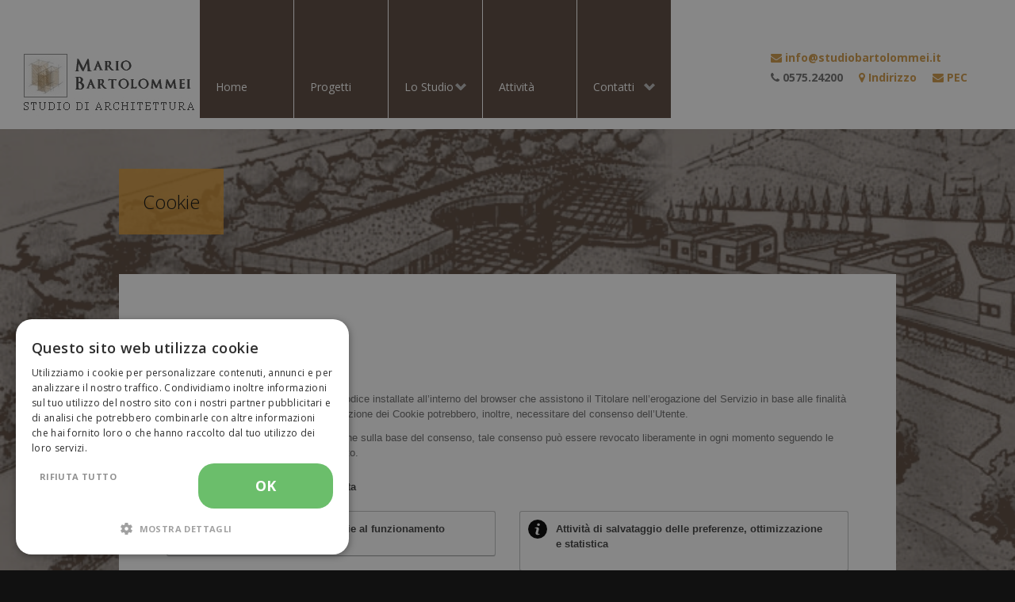

--- FILE ---
content_type: text/html; charset=UTF-8
request_url: https://studiobartolommei.it/contatti-studio-architettura-arezzo/cookie/
body_size: 35976
content:

<!DOCTYPE html>
<html lang="it-IT" prefix="og: http://ogp.me/ns#">
<head>
<meta http-equiv="Content-Type" content="text/html; charset=UTF-8" />
<meta name="keywords" content="" />   
 
<meta name="viewport" content="width=device-width, initial-scale=1.0, maximum-scale=1.0" />
<link rel="alternate" type="application/rss+xml" title="Studio di architettura Mario Bartolommei RSS Feed" href="https://studiobartolommei.it/feed/" />
<link rel="shortcut icon" href="http://themecss.com/img/favicon.ico" />
<title>Studio di architettura Mario Bartolommei | Cookie</title>

<!-- This site is optimized with the Yoast SEO plugin v3.6.1 - https://yoast.com/wordpress/plugins/seo/ -->
<link rel="canonical" href="https://studiobartolommei.it/contatti-studio-architettura-arezzo/cookie/" />
<link rel="publisher" href="https://plus.google.com/108550433160448513862/about"/>
<meta property="og:locale" content="it_IT" />
<meta property="og:type" content="article" />
<meta property="og:title" content="Cookie" />
<meta property="og:description" content="Cookie Policy I Cookie sono costituiti da porzioni di codice installate all&#8217;interno del browser che assistono il Titolare nell’erogazione del Servizio in base alle finalità descritte. Alcune delle finalità di &hellip;" />
<meta property="og:url" content="https://studiobartolommei.it/contatti-studio-architettura-arezzo/cookie/" />
<meta property="og:site_name" content="Studio di architettura Mario Bartolommei" />
<!-- / Yoast SEO plugin. -->

<link rel="alternate" type="application/rss+xml" title="Studio di architettura Mario Bartolommei &raquo; Feed" href="https://studiobartolommei.it/feed/" />
<link rel="alternate" type="application/rss+xml" title="Studio di architettura Mario Bartolommei &raquo; Feed dei commenti" href="https://studiobartolommei.it/comments/feed/" />
		<script type="text/javascript">
			window._wpemojiSettings = {"baseUrl":"https:\/\/s.w.org\/images\/core\/emoji\/72x72\/","ext":".png","source":{"concatemoji":"https:\/\/studiobartolommei.it\/wp-includes\/js\/wp-emoji-release.min.js"}};
			!function(e,n,t){var a;function o(e){var t=n.createElement("canvas"),a=t.getContext&&t.getContext("2d");return!(!a||!a.fillText)&&(a.textBaseline="top",a.font="600 32px Arial","flag"===e?(a.fillText(String.fromCharCode(55356,56812,55356,56807),0,0),3e3<t.toDataURL().length):(a.fillText(String.fromCharCode(55357,56835),0,0),0!==a.getImageData(16,16,1,1).data[0]))}function i(e){var t=n.createElement("script");t.src=e,t.type="text/javascript",n.getElementsByTagName("head")[0].appendChild(t)}t.supports={simple:o("simple"),flag:o("flag")},t.DOMReady=!1,t.readyCallback=function(){t.DOMReady=!0},t.supports.simple&&t.supports.flag||(a=function(){t.readyCallback()},n.addEventListener?(n.addEventListener("DOMContentLoaded",a,!1),e.addEventListener("load",a,!1)):(e.attachEvent("onload",a),n.attachEvent("onreadystatechange",function(){"complete"===n.readyState&&t.readyCallback()})),(a=t.source||{}).concatemoji?i(a.concatemoji):a.wpemoji&&a.twemoji&&(i(a.twemoji),i(a.wpemoji)))}(window,document,window._wpemojiSettings);
		</script>
		<style type="text/css">
img.wp-smiley,
img.emoji {
	display: inline !important;
	border: none !important;
	box-shadow: none !important;
	height: 1em !important;
	width: 1em !important;
	margin: 0 .07em !important;
	vertical-align: -0.1em !important;
	background: none !important;
	padding: 0 !important;
}
</style>
<link rel='stylesheet' id='contact-form-7-css'  href='https://studiobartolommei.it/wp-content/plugins/contact-form-7/includes/css/styles.css' type='text/css' media='all' />
<link rel='stylesheet' id='typo-style-css'  href='https://studiobartolommei.it/wp-content/plugins/typo-shortcodes/typo-style.css' type='text/css' media='all' />
<link rel='stylesheet' id='toggle-style-css'  href='https://studiobartolommei.it/wp-content/plugins/typo-shortcodes/js/toggle/style.css' type='text/css' media='all' />
<link rel='stylesheet' id='tab-style-css'  href='https://studiobartolommei.it/wp-content/plugins/typo-shortcodes/js/tabs/tabs.css' type='text/css' media='all' />
<link rel='stylesheet' id='style-css'  href='https://studiobartolommei.it/wp-content/themes/arch/style.css' type='text/css' media='all' />
<link rel='stylesheet' id='opensans-css'  href='http://fonts.googleapis.com/css?family=Open+Sans%3A300italic%2C400italic%2C600italic%2C700italic%2C800italic%2C400%2C300%2C600%2C700%2C800&#038;subset=latin%2Ccyrillic-ext%2Clatin-ext%2Ccyrillic%2Cgreek-ext%2Cgreek%2Cvietnamese' type='text/css' media='all' />
<link rel='stylesheet' id='arch_font-awesome-css'  href='https://studiobartolommei.it/wp-content/themes/arch/includes/font-awesome/css/font-awesome.min.css' type='text/css' media='all' />
<link rel='stylesheet' id='superfish-style-css'  href='https://studiobartolommei.it/wp-content/themes/arch/js/superfish/superfish.css' type='text/css' media='all' />
<link rel='stylesheet' id='supersize-style-css'  href='https://studiobartolommei.it/wp-content/themes/arch/js/supersized/supersized.css' type='text/css' media='all' />
<link rel='stylesheet' id='supersize-theme-style-css'  href='https://studiobartolommei.it/wp-content/themes/arch/js/supersized/theme/supersized.shutter.css' type='text/css' media='all' />
<link rel='stylesheet' id='scrollpane-style-css'  href='https://studiobartolommei.it/wp-content/themes/arch/js/scrollpane/jquery.mCustomScrollbar.css' type='text/css' media='all' />
<link rel='stylesheet' id='fancybox-style-css'  href='https://studiobartolommei.it/wp-content/themes/arch/js/fancybox/jquery.fancybox-1.3.4.css' type='text/css' media='all' />
<link rel='stylesheet' id='responsive-css'  href='https://studiobartolommei.it/wp-content/themes/arch/responsive.css' type='text/css' media='all' />
<link rel='stylesheet' id='imagelightbox-styles-css'  href='https://studiobartolommei.it/wp-content/plugins/imagelightbox/css/styles.css' type='text/css' media='all' />
<script type='text/javascript' src='https://studiobartolommei.it/wp-includes/js/jquery/jquery.js'></script>
<script type='text/javascript' src='https://studiobartolommei.it/wp-includes/js/jquery/jquery-migrate.min.js'></script>
<script type='text/javascript' src='https://studiobartolommei.it/wp-content/themes/arch/js/supersized/supersized.3.2.7.min.js'></script>
<script type='text/javascript' src='https://studiobartolommei.it/wp-content/themes/arch/js/supersized/theme/supersized.shutter.min.js'></script>
<link rel="EditURI" type="application/rsd+xml" title="RSD" href="https://studiobartolommei.it/xmlrpc.php?rsd" />
<link rel="wlwmanifest" type="application/wlwmanifest+xml" href="https://studiobartolommei.it/wp-includes/wlwmanifest.xml" /> 
<link rel='shortlink' href='https://studiobartolommei.it/?p=2287' />
<style type="text/css">			.menu ul li a:link, .menu ul li a:visited, .menu ul li.current_page_item a, .menu ul li.current-menu-item a, .menu ul li.current-menu-ancestor a, 
			.menu ul li.current-menu-parent a, .sf-menu li.sfHover ul a:link, .sf-menu li.sfHover ul a:visited { color:#ffffff !important; }
						.menu ul li a:link, .menu ul li a:visited, .menu ul li.current_page_item a, .menu ul li.current-menu-item a, .menu ul li.current-menu-ancestor a, 
			.menu ul li.current-menu-parent a { background-color:#59473c !important; }
						.menu ul li a:hover, .menu ul li.current_page_item a, .menu ul li.current-menu-item a, .menu ul li.current-menu-ancestor a, 
			.menu ul li.current-menu-parent a, .sf-menu li.sfHover ul a:hover { background-color:#595959 !important ; }
			.sf-menu li li a:link, .sf-menu li li a:visited { background:#595959 !important; }.ptitle { color:#0c0c0c !important; }.ptitle { background:rgba(221,153,51,0.8) !important; }#slidecaption { background:rgba(221,153,51,0.8) !important; }.widget_search input[type="submit"], .newsletter input[type="submit"], 
			#respond input[type="submit"], .pagination-span a:link, .pagination-span a:visited, a.visit,
			a.kreading:link, a.kreading:visited, span.current,
			.page-numbers li a:hover, .alignleft a:hover, .alignright a:hover { background-color:#dd9933 !important; }/*  Colore link  */ 
a {color: #d19b49 !important; }
a:hover {color: #d15b49 !important; }
a:active {color: #d19b49 !important;; }


/*  altezza barra pagina "Progetti"  */ 
.mCSB_horizontal.mCustomScrollBox .mCSB_scrollTools { height:20px !important;  }
.mCSB_horizontal .mCSB_scrollTools .mCSB_dragger .mCSB_dragger_bar { height:20px !important; background-image: url('http://studiobartolommei.it/wp-content/uploads/2015/10/sfondo-barra61.png') !important; background-position: center top; background-repeat: no-repeat; }
.mCSB_scrollTools .mCSB_dragger:hover .mCSB_dragger_bar, .mCSB_scrollTools .mCSB_dragger:active .mCSB_dragger_bar,
.mCSB_scrollTools .mCSB_dragger.mCSB_dragger_onDrag .mCSB_dragger_bar { background: #F3B82F !important;  }


/*  largehzza del box header  */ 
.header-widget {min-width:290px !important}

/*  Liste puntate */ 
.square li {list-style-type: square !important; margin-left:30px; }

/*  Pagine semplici   */ 
.link-video {text-align:center !important}


/*  regolazione larghezza tasti menù (per evitare che il box header vada sotto)  */  
#menu-item-21, #menu-item-32, #menu-item-733, #menu-item-1634, #menu-item-1637  {max-width:118px; }

/*  margine sinistro delle immagini su pagina "Lo Studio", "Metodo di lavoro" e  "Mario bartolommei" */ 
.wp-image-391, .wp-image-601, .wp-image-620, .wp-image-392 {margin-left:20px}

/*  stile immagini pagina "Mario Bartolommei"  */ 
.lavori img {width: 400px !important; padding-right:30px}
.elenco-opere li { margin-left:15px;  list-style-type: square;  color: #000000; }
.button-progetti {padding: 10px 30px; font-size:16px; background-color: ;}
.wp-image-417 {margin-left:20px; margin-bottom:10px; max-width: 90%; height: auto; }

/*  elementi elencati nella pagina "Servizi"  */ 
.box12 {width: 270px !important; height:550px !important; padding:15px; display:in-line !important; float:left; }
.box12 img {width: 400% !important; }


/*  stile pagina "Contatti"  */ 
.sezione1 {width: 500px !important; height:700px !important; display: in-line !important; float:left; }
.wpcf7-form-control {border: 1px solid #e1e1e1; font-size:20px }
.wpcf7-submit {background-color: #ff9c00; padding: 20px 40px; color:#fff; }
.camponome {width: 50%; float:left; }
.campomail {width: 50%; float:left; }
.campotesto {width: 100% !important; }

.sezione2 {float: left; width: 400px; margin-top: 0px; }
.sezione2 h5 {padding-left: 60px; }
.titolo-contatto { background-color: #f4f3ec; padding:15px; }
.box-indirizzo { background-color: #f4f3ec; padding:15px; margin-left:50px; }
.box-contatti { background-color: #f4f3ec; padding:15px; margin-left:50px; }
.box-areariservata { border: 1px solid #f4f3ec; padding:15px; margin-left:50px; }



<!-- Stili per div a comparsa -->
.accordition {
         width:80%;
         margin: 0 auto;
         text-align:left;
}

.riga{
	margin: 20px; 
	margin-left:auto;
	margin-right:auto;
	width:100%;

}	

.testo, .testo2{	
	-moz-box-shadow: 0 0 5px #5bd2ec;
	-webkit-box-shadow: 0 0 5px #5bd2ec;
	box-shadow: 0 0 5px #5bd2ec;
        background:#f8f8f8;
	width:100%;
	height:30px;
	padding:10px;
	cursor:pointer;
	text-align:right;
	color: #1196c1;
}


.titolo2 { 
     position:absolute; 
     margin:10px; 
     max-width:60%;
     color:#000000;
     font-size:12px;
     font-weight:bold;
}
.titolo3 {
    color:red;
    font-weight:bold;
}
.titolo4 {
    color:red;
}


.box{
	color: #494949;
	font-size: 13px;
	width: 100%;
	padding: 10px;
	height: auto;
	display: none;
	margin-bottom:40px;
	font-family:arial;
}
.box2{
	color: #494949;
	font-size: 13px;
	width: 100%;
	padding: 10px;
	height: auto;

	margin-bottom:40px;
	font-family:arial;
}
.sinistra3 {
    min-height:300px;
    display:inline;
    width:48%;
    float:left;
}
.destra3 {
    display:inline;
    width:48%;
    float:right;
}

.accordition li {
    padding-bottom: 5px
}

.sottobox1 {width:49% !important; float:left}
.sottobox2 {width:49%; margin-left:40px}

.accordition H3 {font-size:18px; }
.accordition td {border: solid 1px; padding:5px;}
.accordition tr {}
.accordition a:link {color:#74c2df}
.accordition a:hover {color:#1196c1}
.accordition ol, .accordition ul {margin-left:10px}
.accordition li { padding-bottom:5px}








/*  MEDIA-QUARY: Stili layout Mobile verticali piccoli schermi ( smartphone )  */ 

@media only screen and (orientation:portrait) and (max-width: 800px)  {  
.box12 {width: 180px !important; height:600px !important; padding:5px; float:left}
.titolone { font-size: 90% !important }

.sezione1 {width: 98% !important; }
.camponome {width: 98%; float:left; }
.campomail {width: 98%; float:left; }
.wpcf7-form-control {width: 98% !important; }

.sezione2 {width: 98% !important; }
.sezione2 h5 {padding-left: 0px; }
.titolo-contatto {  padding:5px; }
.box-indirizzo { padding:15px; margin-left:0px;  }
.box-contatti {  padding:15px; margin-left:0px; }
.box-areariservata { padding:15px; margin-left:0px; }

}



</style>	<style type="text/css">.recentcomments a{display:inline !important;padding:0 !important;margin:0 !important;}</style>
<!-- Nuovo cookie consent -->
<!--Start Cookie Script-->
<script type="text/javascript" charset="UTF-8" src="//cdn.cookie-script.com/s/4340ab8aa8afdb2a26de5730204a2e28.js"></script>
<!--End Cookie Script --></head>

<!--[if lt IE 9]>
<script src="//html5shim.googlecode.com/svn/trunk/html5.js"></script>
<![endif]-->

<body class="page page-id-2287 page-child parent-pageid-672 page-template page-template-template-fullwidth page-template-template-fullwidth-php">
	
	<!--CONTAINER-->
	<div id="container">

		<header class="clear">

			<!--LOGO-->		
			<aside class="logo">
				<h1>
					<a href="https://studiobartolommei.it">
						<img src="http://studiobartolommei.it/wp-content/uploads/2015/09/LOGO-ok.jpg" alt="Studio di architettura Mario Bartolommei" title="Studio di architettura Mario Bartolommei" />					</a>
				</h1>
			</aside>
			
			<section class="inside">
				<!--MENU-->
				<nav>
					<div id="dropdown" class="menu clear"><ul id="main-menu" class="sf-menu"><li id="menu-item-21" class="menu-item menu-item-type-custom menu-item-object-custom menu-item-home menu-item-21"><a href="http://studiobartolommei.it/">Home</a></li>
<li id="menu-item-32" class="menu-item menu-item-type-post_type menu-item-object-page menu-item-32"><a href="https://studiobartolommei.it/progetti-di-architettura-arezzo/">Progetti</a></li>
<li id="menu-item-1634" class="menu-item menu-item-type-post_type menu-item-object-page menu-item-has-children menu-item-1634"><a href="https://studiobartolommei.it/studio-progettazione-architettonica-arezzo/"><nobr>Lo Studio</nobr></a>
<ul class="sub-menu">
	<li id="menu-item-1635" class="menu-item menu-item-type-post_type menu-item-object-page menu-item-1635"><a href="https://studiobartolommei.it/studio-progettazione-architettonica-arezzo/studio-architettura-arezzo/">Metodo di lavoro</a></li>
	<li id="menu-item-1636" class="menu-item menu-item-type-post_type menu-item-object-page menu-item-1636"><a href="https://studiobartolommei.it/architetto-arezzo-mario-bartolommei/">Architetto <br>Mario Bartolommei</a></li>
</ul>
</li>
<li id="menu-item-1637" class="menu-item menu-item-type-post_type menu-item-object-page menu-item-1637"><a href="https://studiobartolommei.it/studio-progettazione-architettonica-arezzo/servizi-architettura-toscana/">Attività</a></li>
<li id="menu-item-733" class="menu-item menu-item-type-post_type menu-item-object-page current-page-ancestor menu-item-has-children menu-item-733"><a href="https://studiobartolommei.it/contatti-studio-architettura-arezzo/">Contatti</a>
<ul class="sub-menu">
	<li id="menu-item-1972" class="menu-item menu-item-type-post_type menu-item-object-page menu-item-1972"><a href="https://studiobartolommei.it/contatti-studio-architettura-arezzo/privacy/">Privacy</a></li>
</ul>
</li>
</ul></div>				</nav>	
				<div class="smenu"><select class="select-menu">&nbsp;</select></div>					
			</section>

								<!--HEADER WIDGET-->		
					<div class="header-widget">
						<div id="text-3" class="widget widget_text">			<div class="textwidget"><iframe style="display:none" src="http://www.studiobartolommei.it/net-office/login.php" scrolling="no" height="70px"></iframe>
<br>
<a class="frame" href="http://studiobartolommei.it/projects-item/inviaci-un-messaggio/" title="Invia una mail allo Studio" alt="indirizzo e-mail dello Studio"><i class="fa fa-envelope"></i><b> info@studiobartolommei.it</b></a>
<br>
<i class="fa fa-phone"></i><b> 0575.24200</b>
&nbsp&nbsp&nbsp
<b><a href="http://studiobartolommei.it/contatti-studio-architettura-arezzo/" title="via Oberdan 2 -52100 - Arezzo" alt="Indirizzo dello Studio"><i class="fa fa-map-marker fa-2"></i> Indirizzo</b></a>
&nbsp&nbsp&nbsp
<a href="http://studiobartolommei.it/contatti-studio-architettura-arezzo#pec" title="mario.bartolommei@archiworldpec.it" alt="indirizzo PEC"><i class="fa fa-envelope"></i><b> PEC </b></a></div>
		</div>					</div>
					
		</header>


		<!--CUSTOM SIDEBAR-->
			

		
		<script type="text/javascript">	
			(function($) {
			  	"use strict";
			  	jQuery(function($){			
					$.supersized({	
									slide_interval          : 	9000 ,
			transition 				: 	1 ,							
			transition_speed 		: 	700 , 								   
			slide_links 			: 	'blank',			
			min_width		        :   0,
			min_height		        :   0,
			vertical_center         :   0,
			horizontal_center       :   0,
			fit_always				:	0,
			fit_portrait         	:   0,
			fit_landscape			:   0,
								slides: [ {image : 'http://studiobartolommei.it/wp-content/uploads/2015/03/264153lavori7g.jpg', title : 'Cookie'} ] 
					});
			    });		
			})(jQuery);    
		</script>
		
	<div class="inside load-item">
		<div class="page-content fullwidth">
			
			<!--FULLWIDTH-->

							<h2 class="ptitle">Cookie</h2>
				
			<div class="theme-pages">

				<br><p><script type="text/javascript" src="http://code.jquery.com/jquery-1.10.2.js"></script></p>
<p><script type="text/javascript">
jQuery(document).ready(function(e) {
	jQuery(".expand-click").click(function(){
		var num = jQuery(".expand-click").index(this)
		var stato = (jQuery(".expand-content").eq(num).css("display") == "block");
		jQuery(".expand-content").eq(num).slideToggle(600,function(){
			jQuery(".expand-click").eq(num)
			})
		})
});
</script></p>
<style>
#wbars_all{margin:0;padding:0}html{overflow-y:scroll;font-size:100%;-webkit-text-size-adjust:100%;-ms-text-size-adjust:100%}#wbars_all h1,#wbars_all h2,#wbars_all h3,#wbars_all h4,#wbars_all h5,#wbars_all h6,#wbars_all p,#wbars_all blockquote,#wbars_all pre,#wbars_all a,#wbars_all abbr,#wbars_all acronym,#wbars_all address,#wbars_all cite,#wbars_all code,#wbars_all del,#wbars_all dfn,#wbars_all em,#wbars_all img,#wbars_all q,#wbars_all s,#wbars_all samp,#wbars_all small,#wbars_all strike,#wbars_all strong,#wbars_all sub,#wbars_all sup,#wbars_all tt,#wbars_all var,#wbars_all dd,#wbars_all dl,#wbars_all dt,#wbars_all li,#wbars_all ol,#wbars_all ul,#wbars_all fieldset,#wbars_all form,#wbars_all label,#wbars_all legend,#wbars_all button,#wbars_all table,#wbars_all caption,#wbars_all t#wbars_all,#wbars_all tfoot,#wbars_all thead,#wbars_all tr,#wbars_all th,#wbars_all td{margin:0;padding:0;border:0;font-weight:normal;font-style:normal;font-size:100%;line-height:1;font-family:inherit}#wbars_all table{border-collapse:collapse;border-spacing:0}#wbars_all ol,#wbars_all ul{list-style:none}#wbars_all q:before,#wbars_all q:after,#wbars_all blockquote:before,#wbars_all blockquote:after{content:""}#wbars_all a:focus{outline:thin dotted}#wbars_all a:hover,#wbars_all a:active{outline:0}#wbars_all article,#wbars_all aside,#wbars_all details,#wbars_all figcaption,#wbars_all figure,#wbars_all footer,#wbars_all header,#wbars_all hgroup,#wbars_all nav,#wbars_all section{display:block}#wbars_all audio,#wbars_all canvas,#wbars_all video{display:inline-block;*display:inline;*zoom:1}#wbars_all audio:not([controls]){display:none}#wbars_all sub,#wbars_all sup{font-size:75%;line-height:0;position:relative;vertical-align:baseline}#wbars_all sup{top:-0.5em}#wbars_all sub{bottom:-0.25em}#wbars_all img{border:0;-ms-interpolation-mode:bicubic}#wbars_all button,#wbars_all input,#wbars_all select,#wbars_all textarea{font-size:100%;margin:0;vertical-align:baseline;*vertical-align:middle}#wbars_all button,#wbars_all input{line-height:normal;*overflow:visible}#wbars_all button::-moz-focus-inner,#wbars_all input::-moz-focus-inner{border:0;padding:0}#wbars_all button,#wbars_all input[type="button"],#wbars_all input[type="reset"],#wbars_all input[type="submit"]{cursor:pointer;-webkit-appearance:button}#wbars_all input[type="search"]{-webkit-appearance:textfield;-webkit-box-sizing:content-box;-moz-box-sizing:content-box;box-sizing:content-box}#wbars_all input[type="search"]::-webkit-search-decoration{-webkit-appearance:none}#wbars_all textarea{overflow:auto;vertical-align:top}html{-webkit-font-smoothing:antialiased}#wbars_all p{font-size:13px;font-weight:normal;line-height:18px;margin-bottom:9px}#wbars_all p small{font-size:11px;color:#bfbfbf}#wbars_all h1,#wbars_all h2,#wbars_all h3,#wbars_all h4,#wbars_all h5,#wbars_all h6{font-weight:bold;color:#59636d}#wbars_all h1{margin-bottom:18px;font-size:30px;line-height:2}#wbars_all h1 small{font-size:18px}#wbars_all h2{font-size:24px !important;margin-bottom:18px !important;line-height:1.5 !important}#wbars_all h2 small{font-size:14px}#wbars_all h3,#wbars_all h4,#wbars_all h5,#wbars_all h6{margin-bottom:9px}#wbars_all h3{font-size:18px}#wbars_all h3 small{font-size:14px}#wbars_all h4{font-size:16px}#wbars_all h4 small{font-weight:bold;font-size:13px}#wbars_all h5{font-size:14px}#wbars_all h6{font-size:13px;color:#bfbfbf;text-transform:uppercase}#wbars_all ul ul,#wbars_all ul ol,#wbars_all ol ol,#wbars_all ol ul{margin:0}#wbars_all ul.styled,#wbars_all ul{list-style:disc;padding-top:5px}#wbars_all ul.styled li,#wbars_all ul li{list-style:disc;line-height:19px;font-size:13px;margin-left:30px;margin-top:2px}#wbars_all ol{list-style:decimal}#wbars_all ul.unstyled{list-style:none;margin-left:0}#wbars_all dl{margin-bottom:18px}#wbars_all dl dt,#wbars_all dl dd{line-height:18px}#wbars_all dl dt{font-weight:bold}#wbars_all dl dd{margin-left:9px}#wbars_all hr{margin:0 0 19px;border:0;border-bottom:1px solid #eee}#wbars_all strong{font-style:inherit;font-weight:bold}#wbars_all em{font-style:italic;font-weight:inherit;line-height:inherit}#wbars_all .muted{color:#bfbfbf}#wbars_all blockquote{margin-bottom:18px;border-left:5px solid #eee;padding-left:15px}#wbars_all blockquote p{font-size:14px;font-weight:300;line-height:18px;margin-bottom:0}#wbars_all blockquote small{display:block;font-size:12px;font-weight:300;line-height:18px;color:#bfbfbf}#wbars_all blockquote small:before{content:'2014 0A0'}#wbars_all address{display:block;line-height:18px;margin-bottom:18px}#wbars_all code,#wbars_all pre{padding:0 3px 2px;font-family:Monaco,Andale Mono,Courier New,monospace;font-size:12px;-webkit-border-radius:3px;-moz-border-radius:3px;border-radius:3px}#wbars_all code{background-color:#fee9cc;color:rgba(0,0,0,0.75);padding:1px 3px}#wbars_all pre{background-color:#f5f5f5;display:block;padding:17px;margin:0 0 18px;line-height:18px;font-size:12px;border:1px solid #ccc;border:1px solid rgba(0,0,0,0.15);-webkit-border-radius:3px;-moz-border-radius:3px;border-radius:3px;white-space:pre;white-space:pre-wrap;word-wrap:break-word}#wbars_all .breadcrumbs{padding:0 0 10px 0;margin-bottom:30px;border-bottom:1px solid #f6f6f6;width:100%}#wbars_all .breadcrumbs>li{float:left;filter:alpha(opacity=50);-khtml-opacity:.5;-moz-opacity:.5;opacity:.5}#wbars_all .breadcrumbs>li:not(:last-child):after{color:#333b43;padding:0 10px;content:"203a"}#wbars_all .breadcrumbs+.pills,#wbars_all .breadcrumbs+.sec_tabs{margin-top:-15px}#wbars_all .table{display:table;border-collapse:collapse;padding:0 !important;margin:0}#wbars_all .cust_row{display:table-row;margin:0}#wbars_all .column{display:table-cell;vertical-align:top;padding:30px}#wbars_all .box_primary{border:1px solid #c0c1c1;border-bottom-color:#a8aaab;-webkit-box-shadow:0 1px 0 #ebebec;-moz-box-shadow:0 1px 0 #ebebec;box-shadow:0 1px 0 #ebebec;-webkit-box-shadow:0 1px 0 rgba(0,0,0,0.1);-moz-box-shadow:0 1px 0 rgba(0,0,0,0.1);box-shadow:0 1px 0 rgba(0,0,0,0.1);background:#FFF}#wbars_all .box_content{-webkit-border-radius:4px;-moz-border-radius:4px;border-radius:4px;padding:30px}#wbars_all .box_content .iub_content{padding:30px}#wbars_all .box_content .iub_content>hr{width:686px;margin-left:-30px;margin-right:-30px}#wbars_all .box_content .aside{width:191px;padding:30px}#wbars_all .box_content .aside.aside-right{border-left:1px solid #dfdfdf}#wbars_all .table>.box_content{padding:0}#wbars_all .box_10{padding:10px;-webkit-border-radius:3px;-moz-border-radius:3px;border-radius:3px;margin-bottom:15px}#wbars_all .box_10>h4{margin-bottom:0;font-size:13px}#wbars_all .box_10>.w_icon,#wbars_all .box_10.expand>.w_icon,#wbars_all .box_10>.w_icon.expand-click,#wbars_all .box_10.expand>.w_icon.expand-click{padding-left:45px;background-repeat:no-repeat;background-color:transparent;background-position-x:10px;background-position-y:7px;background-position:10px 7px}#wbars_all .box_10>.w_icon_16,#wbars_all .box_10.expand>.w_icon_16,#wbars_all .box_10>.w_icon_16.expand-click,#wbars_all .box_10.expand>.w_icon_16.expand-click{padding-left:40px;background-repeat:no-repeat;background-color:transparent;background-position-x:11px;background-position-y:11px;background-position:11px 11px}#wbars_all .box_10>.w_icon_24,#wbars_all .box_10.expand>.w_icon_24,#wbars_all .box_10>.w_icon_24.expand-click,#wbars_all .box_10.expand>.w_icon_24.expand-click{padding-left:45px !important;background-repeat:no-repeat;background-color:transparent;background-position-x:10px;background-position-y:10px;background-position:10px 10px}#wbars_all .box_5{padding:5px;-webkit-border-radius:3px;-moz-border-radius:3px;border-radius:3px;font-size:11px;margin-bottom:15px}#wbars_all .box_5 hr{padding-top:5px;margin:0 -5px 5px -5px;border:0;border-bottom:1px solid #ac3737}#wbars_all .box_5.w_icon_16{padding-left:30px;background-repeat:no-repeat;background-position-x:8px;background-position-y:6px;background-position:8px 6px}#wbars_all .box_5.w_icon_16 hr{width:100%;padding-left:30px;padding-right:5px;margin-left:-30px;margin-right:-5px}#wbars_all .box_5.w_icon_16.red{background-image:url([data-uri]%2F%2F%2F8AAAD%2F%2F%2F8AAAAAAAD%2F%2F%2F%2F%2F%2F%2F%2FT09P%2F%2F%2F%2F9%2Ff3Y2Nj9%2Ff39%2Ff3d3d3%2F%2F%2F%2F8%2FPz39%2Ff19fX%2B%2Fv79%2Ff34%2BPj5%2Bfn8%2FPz9%2Ff3%2F%2F%2F8ZO4GEAAAAGXRSTlMAEB0gMDNAUHSAgYSRoaWwsra3weLl5fLyUJhrdwAAAF1JREFUeF6NzUcWhCAAwFAQsIPOWCD3v6gPxLYjy7%2BJKE1Ok%2FxAD%2BMbFIB6wYIxLA%2FUbEJAc8PKHmG9oAOkArq8DICdgXCuLUA7EDkBsd%2BfWALnyXmXoNImpytR0AEwdQcUE5t8VQAAAABJRU5ErkJggg%3D%3D)}#wbars_all .box_thumb{background:#FFF;-webkit-box-shadow:0 0 1px #a3a3a3,0 1px 1px #a3a3a3;-moz-box-shadow:0 0 1px #a3a3a3,0 1px 1px #a3a3a3;box-shadow:0 0 1px #a3a3a3,0 1px 1px #a3a3a3;padding:6px}#wbars_all footer{margin-top:17px;padding-top:17px;border-top:1px solid #eee}#wbars_all hr{padding-top:15px;margin:0 0 15px 0}#wbars_all hr.primary{border:0;border-bottom:1px solid #dfdfdf;-webkit-box-shadow:0 1px 0 #f7f7f7;-moz-box-shadow:0 1px 0 #f7f7f7;box-shadow:0 1px 0 #f7f7f7}#wbars_all .btn{cursor:pointer;display:inline-block;font-weight:bold;background-color:#f3f3f3;background-repeat:repeat-x;background-image:-khtml-gradient(linear,left top,left bottom,from(#fafafa),to(#f3f3f3));background-image:-moz-linear-gradient(top,#fafafa,#f3f3f3);background-image:-ms-linear-gradient(top,#fafafa,#f3f3f3);background-image:-webkit-gradient(linear,left top,left bottom,color-stop(0,#fafafa),color-stop(100%,#f3f3f3));background-image:-webkit-linear-gradient(top,#fafafa,#f3f3f3);background-image:-o-linear-gradient(top,#fafafa,#f3f3f3);background-image:linear-gradient(top,#fafafa,#f3f3f3);filter:progid:DXImageTransform.Microsoft.gradient(startColorstr='#fafafa',endColorstr='#f3f3f3',GradientType=0);text-shadow:0 -1px 0 rgba(0,0,0,0.25);border-color:#f3f3f3 #f3f3f3 #cdcdcd;border-color:rgba(0,0,0,0.1) rgba(0,0,0,0.1) rgba(0,0,0,0.25);padding:0 20px;line-height:38px;text-shadow:0 1px 1px rgba(255,255,255,0.75);color:#54616b;font-size:13px;border:1px solid #ccc;border-bottom-color:#bbb;-webkit-border-radius:3px;-moz-border-radius:3px;border-radius:3px;-webkit-box-shadow:inset 0 0 0 1px #fff,0 1px 0 #ddd;-moz-box-shadow:inset 0 0 0 1px #fff,0 1px 0 #ddd;box-shadow:inset 0 0 0 1px #fff,0 1px 0 #ddd;border-collapse:separate;-webkit-transition:.1s linear all;-moz-transition:.1s linear all;-ms-transition:.1s linear all;-o-transition:.1s linear all;transition:.1s linear all}#wbars_all .btn:hover{background-position:0 -15px;text-decoration:none}#wbars_all .btn:focus{outline:1px dotted #666}#wbars_all .btn.primary{color:#fff;background-color:#018ff3;background-repeat:repeat-x;background-image:-khtml-gradient(linear,left top,left bottom,from(#0d9bff),to(#018ff3));background-image:-moz-linear-gradient(top,#0d9bff,#018ff3);background-image:-ms-linear-gradient(top,#0d9bff,#018ff3);background-image:-webkit-gradient(linear,left top,left bottom,color-stop(0,#0d9bff),color-stop(100%,#018ff3));background-image:-webkit-linear-gradient(top,#0d9bff,#018ff3);background-image:-o-linear-gradient(top,#0d9bff,#018ff3);background-image:linear-gradient(top,#0d9bff,#018ff3);filter:progid:DXImageTransform.Microsoft.gradient(startColorstr='#0d9bff',endColorstr='#018ff3',GradientType=0);text-shadow:0 -1px 0 rgba(0,0,0,0.25);border-color:#018ff3 #018ff3 #0162a7;border-color:rgba(0,0,0,0.1) rgba(0,0,0,0.1) rgba(0,0,0,0.25);-webkit-box-shadow:inset 0 0 0 1px #48aef6,0 1px 0 #ccc;-moz-box-shadow:inset 0 0 0 1px #48aef6,0 1px 0 #ccc;box-shadow:inset 0 0 0 1px #48aef6,0 1px 0 #ccc;text-shadow:0 1px 1px #0493f6;border-color:#0c6eb3}#wbars_all .btn:active{-webkit-box-shadow:inset 0 2px 4px rgba(0,0,0,0.25),0 1px 2px rgba(0,0,0,0.05);-moz-box-shadow:inset 0 2px 4px rgba(0,0,0,0.25),0 1px 2px rgba(0,0,0,0.05);box-shadow:inset 0 2px 4px rgba(0,0,0,0.25),0 1px 2px rgba(0,0,0,0.05)}#wbars_all .btn.disabled{cursor:default;background-image:none;filter:progid:DXImageTransform.Microsoft.gradient(enabled = false);filter:alpha(opacity=65);-khtml-opacity:.65;-moz-opacity:.65;opacity:.65;-webkit-box-shadow:none;-moz-box-shadow:none;box-shadow:none}#wbars_all .btn[disabled]{cursor:default;background-image:none;filter:progid:DXImageTransform.Microsoft.gradient(enabled = false);filter:alpha(opacity=65);-khtml-opacity:.65;-moz-opacity:.65;opacity:.65;-webkit-box-shadow:none;-moz-box-shadow:none;box-shadow:none}#wbars_all .btn.large{font-size:16px;line-height:normal;padding:0 14px;-webkit-border-radius:6px;-moz-border-radius:6px;border-radius:6px}#wbars_all .btn.mid_large{padding:0 10px;line-height:32px;font-size:13px}#wbars_all .btn.mid{padding:0 10px;line-height:28px;font-size:11px}#wbars_all .btn.small{padding:0 8px;line-height:18px;font-size:11px}#wbars_all :root .alert-message,#wbars_all :root .btn{border-radius:0 }#wbars_all button.btn::-moz-focus-inner,#wbars_all input[type=submit].btn::-moz-focus-inner{padding:0;border:0}#wbars_all .circle{font-size:11px;line-height:18px;width:18px;padding:0;text-align:center;-webkit-border-radius:11px;-moz-border-radius:11px;border-radius:11px}#wbars_all .circle.small{width:14px;line-height:14px;-webkit-border-radius:9px;-moz-border-radius:9px;border-radius:9px;padding:0}#wbars_all .blue{color:#fff;background-color:#018ff3;background-repeat:repeat-x;background-image:-khtml-gradient(linear,left top,left bottom,from(#0d9bff),to(#018ff3));background-image:-moz-linear-gradient(top,#0d9bff,#018ff3);background-image:-ms-linear-gradient(top,#0d9bff,#018ff3);background-image:-webkit-gradient(linear,left top,left bottom,color-stop(0,#0d9bff),color-stop(100%,#018ff3));background-image:-webkit-linear-gradient(top,#0d9bff,#018ff3);background-image:-o-linear-gradient(top,#0d9bff,#018ff3);background-image:linear-gradient(top,#0d9bff,#018ff3);filter:progid:DXImageTransform.Microsoft.gradient(startColorstr='#0d9bff',endColorstr='#018ff3',GradientType=0);text-shadow:0 -1px 0 rgba(0,0,0,0.25);border-color:#018ff3 #018ff3 #0162a7;border-color:rgba(0,0,0,0.1) rgba(0,0,0,0.1) rgba(0,0,0,0.25);-webkit-box-shadow:inset 0 0 0 1px #48aef6,0 1px 0 #ccc;-moz-box-shadow:inset 0 0 0 1px #48aef6,0 1px 0 #ccc;box-shadow:inset 0 0 0 1px #48aef6,0 1px 0 #ccc;text-shadow:0 1px 1px #0493f6;border-color:#0c6eb3}#wbars_all .yellow{color:#6d693d;background-color:#fbf9e3;background-repeat:repeat-x;background-image:-khtml-gradient(linear,left top,left bottom,from(#fbf9e3),to(#fbf9e3));background-image:-moz-linear-gradient(top,#fbf9e3,#fbf9e3);background-image:-ms-linear-gradient(top,#fbf9e3,#fbf9e3);background-image:-webkit-gradient(linear,left top,left bottom,color-stop(0,#fbf9e3),color-stop(100%,#fbf9e3));background-image:-webkit-linear-gradient(top,#fbf9e3,#fbf9e3);background-image:-o-linear-gradient(top,#fbf9e3,#fbf9e3);background-image:linear-gradient(top,#fbf9e3,#fbf9e3);filter:progid:DXImageTransform.Microsoft.gradient(startColorstr='#fbf9e3',endColorstr='#fbf9e3',GradientType=0);text-shadow:0 -1px 0 rgba(0,0,0,0.25);border-color:#fbf9e3 #fbf9e3 #f1eba0;border-color:rgba(0,0,0,0.1) rgba(0,0,0,0.1) rgba(0,0,0,0.25);-webkit-box-shadow:inset 0 0 0 1px #fdfcf2,0 1px 0 #e7e3bd;-moz-box-shadow:inset 0 0 0 1px #fdfcf2,0 1px 0 #e7e3bd;box-shadow:inset 0 0 0 1px #fdfcf2,0 1px 0 #e7e3bd;text-shadow:0 1px 1px #fdfcf1;border-color:#c9c6a2}#wbars_all .red{color:#FFF;background-color:#d34141;background-repeat:repeat-x;background-image:-khtml-gradient(linear,left top,left bottom,from(#d34141),to(#d34141));background-image:-moz-linear-gradient(top,#d34141,#d34141);background-image:-ms-linear-gradient(top,#d34141,#d34141);background-image:-webkit-gradient(linear,left top,left bottom,color-stop(0,#d34141),color-stop(100%,#d34141));background-image:-webkit-linear-gradient(top,#d34141,#d34141);background-image:-o-linear-gradient(top,#d34141,#d34141);background-image:linear-gradient(top,#d34141,#d34141);filter:progid:DXImageTransform.Microsoft.gradient(startColorstr='#d34141',endColorstr='#d34141',GradientType=0);text-shadow:0 -1px 0 rgba(0,0,0,0.25);border-color:#d34141 #d34141 #a22626;border-color:rgba(0,0,0,0.1) rgba(0,0,0,0.1) rgba(0,0,0,0.25);-webkit-box-shadow:inset 0 0 0 1px #d56264,0 1px 0 #d6c3c4;-moz-box-shadow:inset 0 0 0 1px #d56264,0 1px 0 #d6c3c4;box-shadow:inset 0 0 0 1px #d56264,0 1px 0 #d6c3c4;text-shadow:0 1px 1px #a93434;border-color:#ac3737}#wbars_all .red a,#wbars_all .red a:hover:not(.btn){color:#FFF}#wbars_all .red a{border-bottom-color:rgba(247,247,247,0.3)}#wbars_all .red a:hover{border-bottom-color:rgba(247,247,247,0.6)}#wbars_all .green{color:#4d6c47;background-color:#e8fae3;background-repeat:repeat-x;background-image:-khtml-gradient(linear,left top,left bottom,from(#e9fae5),to(#e8fae3));background-image:-moz-linear-gradient(top,#e9fae5,#e8fae3);background-image:-ms-linear-gradient(top,#e9fae5,#e8fae3);background-image:-webkit-gradient(linear,left top,left bottom,color-stop(0,#e9fae5),color-stop(100%,#e8fae3));background-image:-webkit-linear-gradient(top,#e9fae5,#e8fae3);background-image:-o-linear-gradient(top,#e9fae5,#e8fae3);background-image:linear-gradient(top,#e9fae5,#e8fae3);filter:progid:DXImageTransform.Microsoft.gradient(startColorstr='#e9fae5',endColorstr='#e8fae3',GradientType=0);text-shadow:0 -1px 0 rgba(0,0,0,0.25);border-color:#e8fae3 #e8fae3 #b3eea2;border-color:rgba(0,0,0,0.1) rgba(0,0,0,0.1) rgba(0,0,0,0.25);-webkit-box-shadow:inset 0 0 0 1px #edfbe9,0 1px 0 #dfeadd;-moz-box-shadow:inset 0 0 0 1px #edfbe9,0 1px 0 #dfeadd;box-shadow:inset 0 0 0 1px #edfbe9,0 1px 0 #dfeadd;text-shadow:0 1px 1px #FFF;border-color:#9fca96}#wbars_all .iubgreen{color:#fff;background-color:#1aa779;background-repeat:repeat-x;background-image:-khtml-gradient(linear,left top,left bottom,from(#26b385),to(#1aa779));background-image:-moz-linear-gradient(top,#26b385,#1aa779);background-image:-ms-linear-gradient(top,#26b385,#1aa779);background-image:-webkit-gradient(linear,left top,left bottom,color-stop(0,#26b385),color-stop(100%,#1aa779));background-image:-webkit-linear-gradient(top,#26b385,#1aa779);background-image:-o-linear-gradient(top,#26b385,#1aa779);background-image:linear-gradient(top,#26b385,#1aa779);filter:progid:DXImageTransform.Microsoft.gradient(startColorstr='#26b385',endColorstr='#1aa779',GradientType=0);text-shadow:0 -1px 0 rgba(0,0,0,0.25);border-color:#1aa779 #1aa779 #106549;border-color:rgba(0,0,0,0.1) rgba(0,0,0,0.1) rgba(0,0,0,0.25);-webkit-box-shadow:inset 0 0 0 1px #67c8af,0 1px 0 #dfeadd;-moz-box-shadow:inset 0 0 0 1px #67c8af,0 1px 0 #dfeadd;box-shadow:inset 0 0 0 1px #67c8af,0 1px 0 #dfeadd;text-shadow:0 1px 1px #1a926a;border-color:#1a926a}#wbars_all .azure{color:#364048;background-color:#d5dfeb;background-repeat:repeat-x;background-image:-khtml-gradient(linear,left top,left bottom,from(#d5dfeb),to(#d5dfeb));background-image:-moz-linear-gradient(top,#d5dfeb,#d5dfeb);background-image:-ms-linear-gradient(top,#d5dfeb,#d5dfeb);background-image:-webkit-gradient(linear,left top,left bottom,color-stop(0,#d5dfeb),color-stop(100%,#d5dfeb));background-image:-webkit-linear-gradient(top,#d5dfeb,#d5dfeb);background-image:-o-linear-gradient(top,#d5dfeb,#d5dfeb);background-image:linear-gradient(top,#d5dfeb,#d5dfeb);filter:progid:DXImageTransform.Microsoft.gradient(startColorstr='#d5dfeb',endColorstr='#d5dfeb',GradientType=0);text-shadow:0 -1px 0 rgba(0,0,0,0.25);border-color:#d5dfeb #d5dfeb #a1b8d2;border-color:rgba(0,0,0,0.1) rgba(0,0,0,0.1) rgba(0,0,0,0.25);-webkit-box-shadow:inset 0 0 0 1px #e5ecf3,0 1px 0 #dfe2e4;-moz-box-shadow:inset 0 0 0 1px #e5ecf3,0 1px 0 #dfe2e4;box-shadow:inset 0 0 0 1px #e5ecf3,0 1px 0 #dfe2e4;text-shadow:0 1px 1px #FFF;border-color:#a6b1b9}#wbars_all .white{color:#54616b;background-color:#f3f6f9;background-repeat:repeat-x;background-image:-khtml-gradient(linear,left top,left bottom,from(#fff),to(#f3f6f9));background-image:-moz-linear-gradient(top,#fff,#f3f6f9);background-image:-ms-linear-gradient(top,#fff,#f3f6f9);background-image:-webkit-gradient(linear,left top,left bottom,color-stop(0,#fff),color-stop(100%,#f3f6f9));background-image:-webkit-linear-gradient(top,#fff,#f3f6f9);background-image:-o-linear-gradient(top,#fff,#f3f6f9);background-image:linear-gradient(top,#fff,#f3f6f9);filter:progid:DXImageTransform.Microsoft.gradient(startColorstr='#ffffff',endColorstr='#f3f6f9',GradientType=0);text-shadow:0 -1px 0 rgba(0,0,0,0.25);border-color:#f3f6f9 #f3f6f9 #c0d0e0;border-color:rgba(0,0,0,0.1) rgba(0,0,0,0.1) rgba(0,0,0,0.25);-webkit-box-shadow:inset 0 0 0 1px #f9fbfc,0 1px 0 #dfe2e4;-moz-box-shadow:inset 0 0 0 1px #f9fbfc,0 1px 0 #dfe2e4;box-shadow:inset 0 0 0 1px #f9fbfc,0 1px 0 #dfe2e4;text-shadow:0 1px 1px #FFF;border-color:#c3c7cf}#wbars_all .black{color:#FFF;background-color:#394147;background-repeat:repeat-x;background-image:-khtml-gradient(linear,left top,left bottom,from(#394147),to(#394147));background-image:-moz-linear-gradient(top,#394147,#394147);background-image:-ms-linear-gradient(top,#394147,#394147);background-image:-webkit-gradient(linear,left top,left bottom,color-stop(0,#394147),color-stop(100%,#394147));background-image:-webkit-linear-gradient(top,#394147,#394147);background-image:-o-linear-gradient(top,#394147,#394147);background-image:linear-gradient(top,#394147,#394147);filter:progid:DXImageTransform.Microsoft.gradient(startColorstr='#394147',endColorstr='#394147',GradientType=0);text-shadow:0 -1px 0 rgba(0,0,0,0.25);border-color:#394147 #394147 #171a1d;border-color:rgba(0,0,0,0.1) rgba(0,0,0,0.1) rgba(0,0,0,0.25);-webkit-box-shadow:inset 0 0 0 1px #4a555c,0 1px 0 #a3a3a3;-moz-box-shadow:inset 0 0 0 1px #4a555c,0 1px 0 #a3a3a3;box-shadow:inset 0 0 0 1px #4a555c,0 1px 0 #a3a3a3;text-shadow:0 1px 1px #32393f;border-color:#0e1012}#wbars_all .trasp{color:#333b43;background-color:#fff;background-repeat:repeat-x;background-image:-khtml-gradient(linear,left top,left bottom,from(#fff),to(#fff));background-image:-moz-linear-gradient(top,#fff,#fff);background-image:-ms-linear-gradient(top,#fff,#fff);background-image:-webkit-gradient(linear,left top,left bottom,color-stop(0,#fff),color-stop(100%,#fff));background-image:-webkit-linear-gradient(top,#fff,#fff);background-image:-o-linear-gradient(top,#fff,#fff);background-image:linear-gradient(top,#fff,#fff);filter:progid:DXImageTransform.Microsoft.gradient(startColorstr='#ffffff',endColorstr='#ffffff',GradientType=0);text-shadow:0 -1px 0 rgba(0,0,0,0.25);border-color:#fff #fff #d9d9d9;border-color:rgba(0,0,0,0.1) rgba(0,0,0,0.1) rgba(0,0,0,0.25);-webkit-box-shadow:0 1px 1px #979797,0 1px 0 #6c6c6c;-moz-box-shadow:0 1px 1px #979797,0 1px 0 #6c6c6c;box-shadow:0 1px 1px #979797,0 1px 0 #6c6c6c;border:0}#wbars_all .alert-message{position:relative;padding:7px 15px;margin-bottom:18px;color:#404040;background-color:#eedc94;background-repeat:repeat-x;background-image:-khtml-gradient(linear,left top,left bottom,from(#fceec1),to(#eedc94));background-image:-moz-linear-gradient(top,#fceec1,#eedc94);background-image:-ms-linear-gradient(top,#fceec1,#eedc94);background-image:-webkit-gradient(linear,left top,left bottom,color-stop(0,#fceec1),color-stop(100%,#eedc94));background-image:-webkit-linear-gradient(top,#fceec1,#eedc94);background-image:-o-linear-gradient(top,#fceec1,#eedc94);background-image:linear-gradient(top,#fceec1,#eedc94);filter:progid:DXImageTransform.Microsoft.gradient(startColorstr='#fceec1',endColorstr='#eedc94',GradientType=0);text-shadow:0 -1px 0 rgba(0,0,0,0.25);border-color:#eedc94 #eedc94 #e4c652;border-color:rgba(0,0,0,0.1) rgba(0,0,0,0.1) rgba(0,0,0,0.25);text-shadow:0 1px 0 rgba(255,255,255,0.5);border-width:1px;border-style:solid;-webkit-border-radius:4px;-moz-border-radius:4px;border-radius:4px;-webkit-box-shadow:inset 0 1px 0 rgba(255,255,255,0.25);-moz-box-shadow:inset 0 1px 0 rgba(255,255,255,0.25);box-shadow:inset 0 1px 0 rgba(255,255,255,0.25)}#wbars_all .alert-message .close{*margin-top:3px}#wbars_all .alert-message h5{line-height:18px}#wbars_all .alert-message p{margin-bottom:0}#wbars_all .alert-message div{margin-top:5px;margin-bottom:2px;line-height:28px}#wbars_all .alert-message .btn{-webkit-box-shadow:0 1px 0 rgba(255,255,255,0.25);-moz-box-shadow:0 1px 0 rgba(255,255,255,0.25);box-shadow:0 1px 0 rgba(255,255,255,0.25)}#wbars_all .alert-message.block-message{background-image:none;background-color:#fdf5d9;filter:progid:DXImageTransform.Microsoft.gradient(enabled = false);padding:14px;border-color:#fceec1;-webkit-box-shadow:none;-moz-box-shadow:none;box-shadow:none}#wbars_all .alert-message.block-message ul,#wbars_all .alert-message.block-message p{margin-right:30px}#wbars_all .alert-message.block-message ul{margin-bottom:0}#wbars_all .alert-message.block-message li{color:#404040}#wbars_all .alert-message.block-message .alert-actions{margin-top:5px}#wbars_all .alert-message.block-message.error,#wbars_all .alert-message.block-message.success,#wbars_all .alert-message.block-message.info{color:#404040;text-shadow:0 1px 0 rgba(255,255,255,0.5)}#wbars_all .alert-message.block-message.error{background-color:#fddfde;border-color:#fbc7c6}#wbars_all .alert-message.block-message.success{background-color:#d1eed1;border-color:#bfe7bf}#wbars_all .alert-message.block-message.info{background-color:#ddf4fb;border-color:#c6edf9}#wbars_all .fade{-webkit-transition:opacity .15s linear;-moz-transition:opacity .15s linear;-ms-transition:opacity .15s linear;-o-transition:opacity .15s linear;transition:opacity .15s linear;opacity:0}#wbars_all .fade.in{opacity:1}#wbars_all .expand-click{cursor:pointer;position:relative}#wbars_all .box_10.expand .expand-click{margin:-10px !important;padding:12px 25px 13px 10px !important}#wbars_all .box_10.expand .expand-content{margin-top:10px}#wbars_all .box_10.expand .expand-content>*:first-child{margin-top:0;padding-top:0}#wbars_all .expand.expanded .expand-click:after,#wbars_all .box_10.expand.expanded .expand-click:after{content:"";position:absolute;right:10px;top:19px;border:5px;border-color:transparent;border-style:solid;border-top-color:#333b43}#wbars_all .expand .expand-click,#wbars_all .box_10.expand .expand-click,#wbars_all .expand.expanded .expand-click,#wbars_all .box_10.expand.expanded .expand-click{border-bottom:1px dotted #DDD;margin-bottom:10px;-webkit-transition:.2s linear all;-moz-transition:.2s linear all;-ms-transition:.2s linear all;-o-transition:.2s linear all;transition:.2s linear all}#wbars_all .expand.collapsed .expand-click:after{content:"";position:absolute;right:10px;top:17px;border:5px;border-color:transparent;border-style:solid;border-right-color:#333b43}#wbars_all .expand.collapsed .expand-click{border-bottom:0;margin-bottom:-10px}#wbars_all{background-color:#FFF}#wbars_all{font-family:"Helvetica Neue",Helvetica,Arial,FreeSans,sans-serif;font-size:13px;font-weight:normal;line-height:18px;color:#59636d}#wbars_all{margin:0}#wbars_all .iub_container-fluid{position:relative;min-width:940px;padding-left:20px;padding-right:20px;zoom:1}#wbars_all .iub_container-fluid:before,#wbars_all .iub_container-fluid:after{display:table;content:"";zoom:1;*display:inline}#wbars_all .iub_container-fluid:after{clear:both}#wbars_all .iub_container-fluid>.sidebar{float:left;width:220px}#wbars_all .iub_container-fluid>.iub_content{margin-left:240px}#wbars_all a{text-decoration:none;line-height:inherit;font-weight:bold;border-bottom:1px solid #f6f6f6;color:#333b43}#wbars_all a.unstyled{border-bottom:0}#wbars_all a:hover:not(.btn){color:#121518;border-bottom-color:#d6d6d6;-webkit-transition:.1s linear all;-moz-transition:.1s linear all;-ms-transition:.1s linear all;-o-transition:.1s linear all;transition:.1s linear all}#wbars_all a:focus{outline:0}#wbars_all a.no_border,#wbars_all a.no_border:hover{border-bottom-width:0}#wbars_all .pull-right{float:right}#wbars_all .pull-left{float:left}#wbars_all .hide{display:none}#wbars_all .show{display:block}#wbars_all .link_on_dark a{border-bottom-color:rgba(247,247,247,0.3)}#wbars_all .link_on_dark a:hover{border-bottom-color:rgba(247,247,247,0.6)}#wbars_all [class*="policyicon_"]{background-image:url([data-uri]%2FPz8%2FPz8%2FPz8%2FPz8%2FPz8%2FPz8%2FPz9%2BjSc3AAAAB3RSTlMAEEBQgMzQxeXuPgAAADJJREFUGFdjYMAJWEPhIAAPh70cDgoGK6cI5B8Yp6S8TACJk4gkA5RAcBKR9BQLoAUOAATNYYOCulUNAAAAAElFTkSuQmCC)}#wbars_all .policyicon_pdt_68{background-image:url([data-uri]%2FPz8%2FPz8%2FPz8%2FPz8%2FPz8%2FPz8%2FPz8%2FPz8%2FPz8%2FPz8%2FPz8%2FPz8%2FPz8%2FPz8%2FPz8%2FPz%2F10LmwAAAAEHRSTlMAECAwQFBgcICQoLDA0ODwVOCoyAAAAKVJREFUeF51jlmWwyAMBGXEboT6%2FqedIZAAJqnfer3QJKpGOrkKakW5noIrAlFA5V0EKL%2B8Iqw1d%2B%2FojflTx4JlNUJGnVe1tOBUfRMZYmjDCDKRINFBglCLnXiltnTClfAtEgACxvHJldHF4xYL3gLq1l1Mgfk5AZtQx%2FYfdroL4TySXFeRWTAQc0%2Fhe0FHbRiicsJGZG3iNgUPiimgYBUHlQP94g9%2BZg8xOTGEFAAAAABJRU5ErkJggg%3D%3D)}#wbars_all .policyicon_purpose_5{background-image:url([data-uri]%2FPz8%2FPz8%2FPz8%2FPz8%2FPz%2BtTDCxAAAABXRSTlMAECBAgLf%2B2%2BsAAABGSURBVBhXY2AAA5ZQBwY4YA0NIJfjCjYHygkNDUTmBGPhgOyFc1iB6pE4wSAOUAGCIxoaiOCYhgYjOKqhQThkyODAAR4OAI98N9LK6tL3AAAAAElFTkSuQmCC)}#wbars_all .policyicon_purpose_7{background-image:url([data-uri]%2FPz8%2FPz8%2FPz8%2FPz8%2FPz8%2FPz8%2FPz8%2FPz8%2FPz8%2FPz8%2FPz8%2FPz8%2FPz8%2FPz8%2FPz8%2FPz%2F10LmwAAAAEHRSTlMAECAwQFBgcICQoLDA0ODwVOCoyAAAAINJREFUeF6V0UsOxCAIBmB8tVoZ4f6nnUqaoFUW%2FVeEj0hUMOKM9kE7CBcxr93SuGcCf%2FRZniCmXGVUwZV2M78DgYRXQDaAP0OzIJIB4C%2FaQo%2BTCyK9ISFizimAPyuNACjlKXW6SMF30B9I9YFndRieuZCCHKU0QIU1LDEhrvDrQG6EP%2FDZElAL0vLHAAAAAElFTkSuQmCC)}#wbars_all .policyicon_purpose_9{background-image:url([data-uri]%2BEhurMcSI4GsoPqjkZ6BLwcFFHUQJKqbEwRciDqZDF90cpIsILtZHh0KTIdQMgkTRiIshBoWgTRpbsVaxgqRf4uM4JCHfRzpIwXun8%2Bf%2BuHDOifj%2FxwoD2qek7Qat%2FG9Qr1%2FblLRNv%2FqyqKHCjIgIqw3oGE9mmtlQERGhw4DVERFmNFREhG91uq6gxUspnVdlky5dNqlyXkovtSi4rtPe8JeUaq1yWLN9tkVoklJThK1a7HXISrVSehpSGrXb5woWqFZljZNSOmmtBRapUe0Lu4xKOQZSr0633dejS7chKQ25p0%2BvHn3u6Bt7OQFSeuWG3pI6DbvpZ5dc8WwimwTPbYswx49Sei89sDNCpaoI6%2FyqWA5OmxUR4StF6Z0hX5puvyH%2FOmeeudrLwXfjg1prUCo6FuGyty444W89CpYZKQU%2FmF3ywwvVthtxwpwImz1yzjSdpWBYq2nWuzbWoQgX%2FaPOAd%2Br1O55hDOl4LHdDRXqnPVWehLhlPSNgiURFlof4adJMGC7eRERarRKr32t2qBn9lhlg%2BVq7fDbJDhasp%2BfueW9brOscdULv7vntlselnZpadlKH5fSRYvN16ytdJgT4KBGGzVqtNFmv4yndzWrt8WjqSCNGFZUNOxN2Xq8K6%2FD47Et%2FKg7ajAc9edHgz8ciU9%2BPgBKt4%2FTzlslzAAAAABJRU5ErkJggg%3D%3D)}#wbars_all .policyicon_purpose_10,#wbars_all .policyicon_purpose_15{background-image:url([data-uri]%2FPz8%2FPz8%2FPz8%2FPz8%2FPz8%2FPz8%2FPz8%2FPz8%2FPz8%2FPz8%2FPz8%2FPz8%2FPz8%2FPz8%2FPz8%2FPz%2F10LmwAAAAEHRSTlMAECAwQFBgcICQoLDA0ODwVOCoyAAAAKVJREFUeF51jlmWwyAMBGXEboT6%2FqedIZAAJqnfer3QJKpGOrkKakW5noIrAlFA5V0EKL%2B8Iqw1d%2B%2FojflTx4JlNUJGnVe1tOBUfRMZYmjDCDKRINFBglCLnXiltnTClfAtEgACxvHJldHF4xYL3gLq1l1Mgfk5AZtQx%2FYfdroL4TySXFeRWTAQc0%2Fhe0FHbRiicsJGZG3iNgUPiimgYBUHlQP94g9%2BZg8xOTGEFAAAAABJRU5ErkJggg%3D%3D)}#wbars_all .policyicon_purpose_13{background-image:url([data-uri]%2FPz8%2FPz8%2FPz8%2FPz8%2FPz8%2FPz8%2FPz8%2FPz8%2FPz8%2FPz8%2FPz8%2FPz9PhkGkAAAADHRSTlMAECBAUHCQoLDA4PB7ua%2BoAAAAa0lEQVR42p3QQQ6AIAxE0aEIFdr7n1eMxIAOMfEt%2B9sF4IOkYt5YSTKO1Qd6p%2BQP6Zqrvyjd7zdiLJggO5VReajwhR%2FBnDIoDwrhQcAfkhd%2FtQO0KDqf1A0kmEZgDjk2AZPzPoJo6wFEYOsHFFISOn%2BKxfoAAAAASUVORK5CYII%3D)}#wbars_all .policyicon_purpose_14{background-image:url([data-uri]%2FPz8%2FPz8%2FPz8%2FPz8%2FPz8%2FPz8%2FPz8%2FPz8%2FPz8%2FPz8%2FPz8%2FPz8%2FPz8%2FPz8%2FPz%2Fjai5RAAAAD3RSTlMAECAwUGBwgJCgsMDQ4PASl6hyAAAAfklEQVR42pXRUQ6EMAgE0MEWW21l7n9btanJWnE3%2Bz4hhCHgq5jKooKD6FJS7OVQebIIROOphlY3dqrsLABidJgg0ZWw0bWBL%2F5vvO%2FIdGVM%2Fh0TMNMx47DwYcVJKgdV0MgwUwSXfA%2F0QY2dKW7CxutHA1lbHMFTavE9qsBvOztlFTRVyS%2BYAAAAAElFTkSuQmCC)}#wbars_all .policyicon_purpose_16{background-image:url([data-uri]%2FPz8%2FPz8%2FPz8%2FPz8%2FPz8%2FPz8%2FPz8%2FPz8%2FPz8%2FPz8%2FPz8%2FPz8%2FPz8%2FPz8%2FPz8%2FPz%2F10LmwAAAAEHRSTlMAECAwQFBgcICQoLDA0ODwVOCoyAAAAJFJREFUeF6V0NsOAyEIRVE6I4rFwvn%2Fr63N3CR10nQnPK2IUdpbpKmsorJQqOKTl2xeRhDsycMgA7QDGkmfq9cI%2FvNEhGcAO8CowAbAGTEwX1XDKvYNnJM7f78clVqfydOlgwRIG6S1TwDdQEnD3cv1iWw4f54VQ1qfUO5QDDGYVLNCmOQ5O2Ea8R2kP8FWobvefhoT%2FSVCMbAAAAAASUVORK5CYII%3D)}#wbars_all .icon_ribbon{background-image:url([data-uri]%2FAQAAAAAAAAAAAAAAEAXY1%2BcUwCQnITYD6niL2ASo4z3EaoDKf8qNBQHxArgK8ALKMXCw%2Bim7vwAAAABJRU5ErkJggg%3D%3D)}#wbars_all .icon_owner{background-image:url([data-uri]%2FPz8%2FPz8%2FPz8%2FPz8%2FPz8%2FPz8%2FPz8%2FPz8%2FPz8%2FPz8%2FPz8%2FPz8%2FPz8%2FPz8%2FPz%2Fjai5RAAAAD3RSTlMAECAwQGBwgJCgsMDQ4PC8YWy5AAAAiElEQVR42o2QwRKFIAhFIcwyRP7%2Fb3uNlkBv0dkw3jODd4AbPHhNC7xAafqjYBRZOzUa0cHmc9IbiZsefIFtiuQ68RS7FUkNnwTWmRewLE9ewSPh73dfCgJbzxkiRxcrDGJhWVxa5MqYr1HzcLSPRo2ojcoZAcyV2F1MzaPoxIqcP4gGkP5BcAIxQBCQ7o5t3AAAAABJRU5ErkJggg%3D%3D)}#wbars_all .icon_general{background-image:url([data-uri]%2FPz8%2FPz8%2FPz8%2FPz8%2FPz8%2FPz8%2FPz9%2BjSc3AAAAB3RSTlMAEEBQgMzQxeXuPgAAADJJREFUGFdjYMAJWEPhIAAPh70cDgoGK6cI5B8Yp6S8TACJk4gkA5RAcBKR9BQLoAUOAATNYYOCulUNAAAAAElFTkSuQmCC)}#wbars_all .icon_temple_24{background-image:url([data-uri]%2BLsbZSSaWgguAFHFztYEmFbp0E%2FwOrgotQFyetOKiTLqKCWCenbl20S8FFERydBLt1KV7QwUGR4094hQymjYpi4SGH9zvf%2BUgCoQ3GmF%2F1dwNq%2FRzHaUwkEn24lP73rEaL%2FwEcZmEcJexiDyfKrG8P0OG9OIDBrCvPKMuh98sDaApiAmWYj8fiqg%2FjSrWy9gbrDlDzEHIwLi9YRieiWMOrakIPvZ4DKHYhjTsYD%2Be48Kqrdwpdnw1I4RAFbCKHHWxhX%2BtjHGFb2ZbynHoKOiNV7x3YrnWLrmFFWqvm6vH7DmK4ho0l5NGGCialoiyvPbZ6Yn4GOHhCFBsoIQSDOTHKStoTVY%2FjZ0Act7CxiiICqGJaqsqK2mOrJ%2F6VARGs6ZA2ZTNyq6yoPZF%2FNWC0xiOaEq9HNOpnQBIG3djFGcLKFsQoO8UOepQl%2FQyIIKtP9BjSylcwghhWlKWR0N4sIp4D1NCKDgR0DSIEGxbCYikLibvH8voWNWMdD6jiEXe4waOye1GdGntc9Qcso8nrDtoxgEFdIcp81INed7CIBWQw%2F00ZnbH42YAXef4RnfNn%2FyreALybXwSLU3v7AAAAAElFTkSuQmCC)}#wbars_all .icon_box_24{background-image:url([data-uri]%2FYsploddwpO1gk0l%2BQEEQU0iUPgd0LIpCOCh2KkG4GTaI6mqAmWhG0CQ5jfXsdntN4bJPRxS%2B84IFnz%2Ff97Nl4Pg0hhP9qkwT%2BtTKZTCN7uM0qeTrZuc4ltQVs0EqK%2B3xmigc8Z5E39HOI7TUFfHAbJxngNQtM0kdzg5VOp7c4TvKYeeZ4wmXaYgNONHGcW7zjA6Mkqzy%2BZq4zzgxj5DhcGUgxwzSZ9TasEtvFCL%2F4WBm4SKDAPXrZV%2BPGWznFVSYIhMpAliILhEieO5ynMWbjDgZ4xjxlAn%2FiAt0skeMG44TIT8boo51zDPOeEqFSXKAnCrRHd5fgNMN8IrDCFLOUCVB74CsdZBlkL03s5xG%2FCcAGA73M0cIViswyQisn%2BFZPoIdljkWP6AIvKDFIiuV6Al2s8JIciSh0hqNk%2BVHvNwiRNd5ylwNRqKvewNnYv1z0O%2FCQ7xsIFCsDCS4xyhKhwiprhCqmGaIz%2Fm0qxBGu8YoCoYpFntLNwbS3ba3zYDdJhshTohwpMEE%2FbeyoMg%2BqTrQWbvKFSSxDJn5tsqH%2FF0QW2NxzTlYFAAAAAElFTkSuQmCC)}#wbars_all .icon_tools_24{background-image:url([data-uri]%2FAlcdxppKPlZdpeTE0dqxZWaaEnh7DShlYuJbG0f78Nz%2BPj2zfM89Wz1qmff5%2FPdu%2B27tpCINNTfJzySyeQGhkPGg7UljBtrEbxDMOkaYCiKJ8QtgR0cGWt9EMe8l8AIBAOWwCGKxtqMCux5CSRQxyW61QtNo4yCEVhWgRzCboFm5CF4xTVuUYUgZQTOVeAZHV4OeRSfEMMFWoxAVt2%2FQtQ14Gzsx43anEWr5Vx61Eza9Qz%2B%2BXw71S09M6hm1v0GVtXmWCMCa2pz3BpgXc1kAg2w1oW0mjnGRJCBOYjhLshAO96MQCroM3hQMzUMBfkOZvEDUU78BFbUxl5LYBdiqPgJbKmNCUtg2xL48PpTMYVvFFDEPdqCDDwi51xHIVi0%2FAGJoew18IJ957oJFWx6CHx5DSygjgPkUULM8i2qGoFTP4ecgaCEMcshh5FFDYIzRGyBhvoF3n%2ByMxzF1ykAAAAASUVORK5CYII%3D)}#wbars_all .icon_paper_24{background-image:url([data-uri]%2BjKKYDcnO6iLKPgHRJ11aVGkgt2M2IiWlobzKzyB4zBwBGvBwIdc7rnjR8ITLqGU6qm%2FC8hms%2Bo39TWgg0fUUJX7PV7RlVo1Qtsm4Ckhl%2BM4A%2BGY%2BQJ8TCYiLmp1m4AHWbyGa%2BxiFEtQMneIY80RTtCyCahJwDpOsYc0FtHGDS5wbjjDp03AM6aRRhIpTGAbH5jBEJIm208UwMcbmuIFHam34KEZ0tYGNgEeXFEUW9jAKvLYRFHjCs8moIEMZpHRxnNwzJrx3Oj%2Fj2a%2BQbT4b%2BDBjcmz6iK9M6LF76I6UnHY%2Fgc%2BythB2YK%2B1tcC%2Ful54COPMeT0tsMBxsW%2B0dY52VPAe1RAgAoGw7OA8QoUbvVzgPEU7qS2HJ4b33tRQfBTQBcl4wBZgMIlhrX5EVxJbd7YU0JXD%2BipLw8sG8DBrCLzAAAAAElFTkSuQmCC)}#wbars_all .icon_man_24{background-image:url([data-uri]%2BT4C2cImqbXc3Fp4VsazvlpuUmmRORfTUig6BNFURnbeISoB2yhlDPiHvhegF18Qn74wA5KPoE13EFGuEXDFGBwBoeQMQ5QsQSqOHUInGDOEljElUPgEguWwDzOHQJnqFoCszh2CBwhsAQq2EdSsDxFE2XrMV3HS0HgFRs%2B90ENNwWBa9TMgTAMp%2FWR8J6z%2FA2bXo8K%2FRXLuB9xFy%2BZAwwHWMUF4pxArNdWnE%2BRLm2ghS76SMecoj66aOls8CvAl3XsoYNnDCF%2FNNTZju6qZwO93L%2FBLkYvGxggVeIpVYNsoI0nJBBPie5qT8ZL%2FwsLLryq%2FnnTDAAAAABJRU5ErkJggg%3D%3D)}#wbars_all .icon_keyhole_24{background-image:url([data-uri]%2FPgMx133%2BF4bkZEpkrdHK8oipIoowuHK2QxGxzgkk1cYgD3R9BEAQlzgMOruMA3xOMZuZDAEToQxRkWrYEHOIiiibQ1IBMEOtixBn4mCLSRtwbqIKIGbrFhDRzgA6I4xpw1kMA5ep6LHa6RCh20ddx4Aq%2FYj2OSF1D3BJ6QjCOQwosn8IbtOAK7%2BPQEvlAcf3ghj1zE4J9HrmApJDCPkvLZ3WMtJLCCmjLNLWRCAmk8KkPWxyHMgQLaSmCIk5BJPkVfCYxQxbI10MBQCTjcYcsaeMcIomhhTwtM1S9g12NLa1YPRQAAAABJRU5ErkJggg%3D%3D)}#wbars_all .iub_base_container{-webkit-border-radius:3px;-moz-border-radius:3px;border-radius:3px;background:#fff;color:#6b6b6b;position:relative}#wbars_all .iub_base_container>.close{background:transparent url([data-uri]%2BvLy8vJycnv7%2B%2Fp6enS0tLi4uL09PTv7%2B%2F8%2FPz7%2B%2Fv4%2BPj39%2FcAAABPT09fX19vb2%2F%2F%2F%2F9S%2BfXQAAAAPHRSTlMAAgMEBQYHCgsMDQ4PEhMWGRobHB8gIiMkJScoKSs0NT1DRUpMWF5gjpOYmaGjpr%2FIys3S1dnZ7vP09vfFQC13AAAA9ElEQVR42oXQZ6%2BCMBiG4aeCAoqiuPceuPes8P7%2FX6Xn5RgBTbw%2BNO3dpG2KH0RcM5JJQ4uLUE2UnSM9HZ1y4r0TM50z%2FTs7ZuyVSysKWJX8DZHeUsg2zUfpU4qY6gBE8xLtl6YAtAnP79Ij8uSdFxMNsHY8lVK67nPgxc4CisQ8yTxiRaBGPvcvu%2BSrAY1vvQHUv51TByqHz3sPFcCef75zbgOpwZUiroMUoFSX0b6sKgDMzjqc1x2Tvznb2wTzppf1P1q1u7PTq55mXVuFT7Va48X%2BRnTbL8YtizMTRqHdH45Gw367YAgEKHoml8%2FnMroC9gCKfVabzD1q%2BwAAAABJRU5ErkJggg%3D%3D) no-repeat;border:0;display:block;position:absolute;z-index:110;top:-10px;right:-9px;height:24px;width:23px}#wbars_all p{line-height:19px;margin:0;padding-top:11px}#wbars_all address{margin:0;line-height:inherit;display:inline}#wbars_all a{font-weight:normal;border-bottom:1px solid #f0f0f0}#wbars_all .iub_content{position:relative;padding:25px 30px;margin:0 auto;-webkit-border-radius:3px 3px 0 0;-moz-border-radius:3px 3px 0 0;border-radius:3px 3px 0 0}#wbars_all #wbars{position:relative;overflow-y:auto;overflow-x:hidden}#wbars_all #wbars .horizontal{display:none}#wbars_all .iub_header{border-bottom:1px dotted #dfdfdf;padding-bottom:25px;position:relative}#wbars_all .iub_header p{margin:0;padding:0}#wbars_all .iub_header img{display:block;position:absolute;top:5px;right:0}#wbars_all h1,#wbars_all h2,#wbars_all h3{color:#3f3f3f;margin:0}#wbars_all h1+p,#wbars_all h2+p,#wbars_all h3+p{padding-top:5px}#wbars_all h1{font-size:19px;font-weight:normal;line-height:23px;margin-bottom:5px}#wbars_all h2{font-size:17px !important;font-weight:bold;line-height:21px;padding-top:21px}#wbars_all h3{font-size:13px !important;line-height:19px;font-weight:bold;padding-top:24px}#wbars_all h3+p{padding-top:0}#wbars_all .iconed ul li h3{padding-top:10px;color:#787878}#wbars_all h4{font-size:13px;font-weight:bold;padding-top:19px;margin-bottom:0}#wbars_all h4:first-child{padding-top:0}#wbars_all ul.for_boxes,#wbars_all ul.for_boxes>li,#wbars_all ul.unstyled,#wbars_all ul.unstyled>li{list-style:none;padding:0;margin:0}#wbars_all ul.for_boxes{zoom:1}#wbars_all ul.for_boxes:before,#wbars_all ul.for_boxes:after{display:table;content:"";zoom:1;*display:inline}#wbars_all ul.for_boxes:after{clear:both}#wbars_all .half_col{float:left;width:50%;zoom:1}#wbars_all .half_col:before,#wbars_all .half_col:after{display:table;content:"";zoom:1;*display:inline}#wbars_all .half_col:after{clear:both}#wbars_all .half_col:nth-child(2n+1)>*{margin-right:15px}#wbars_all .half_col:nth-child(2n)>*{margin-left:15px}#wbars_all .half_col+.one_line_col,#wbars_all .half_col+.iub_footer{border-top:1px dotted #dfdfdf}#wbars_all .one_line_col{zoom:1;float:left;width:100%;border-bottom:1px dotted #dfdfdf}#wbars_all .one_line_col:before,#wbars_all .one_line_col:after{display:table;content:"";zoom:1;*display:inline}#wbars_all .one_line_col:after{clear:both}#wbars_all .one_line_col>ul.for_boxes>li{float:left;width:50%}#wbars_all .one_line_col>ul.for_boxes>li:nth-child(2n+1){clear:left}#wbars_all .one_line_col>ul.for_boxes>li:nth-child(2n+1)>div{margin-right:15px}#wbars_all .one_line_col>ul.for_boxes>li:nth-child(2n){clear:right}#wbars_all .one_line_col>ul.for_boxes>li:nth-child(2n)>div{margin-left:15px}#wbars_all .one_line_col.wide{width:100%}#wbars_all .one_line_col.wide>ul.for_boxes>li{clear:both;width:100%}#wbars_all .one_line_col.wide>ul.for_boxes>li:nth-child(2n+1)>div{margin-right:0}#wbars_all .one_line_col.wide>ul.for_boxes>li:nth-child(2n)>div{margin-left:0}#wbars_all ul.normal_list{list-style:disc;display:block;padding-top:11px}#wbars_all ul.normal_list li{list-style:disc;float:none;line-height:19px;margin:5px 25px}#wbars_all .simple_pp>ul>li{padding-bottom:21px}#wbars_all .simple_pp>ul>li>ul .iconed{padding-left:40px;background-repeat:no-repeat;background-color:transparent;background-position-x:2px;background-position-y:26px;background-position:2px 26px}#wbars_all .simple_pp .for_boxes>.one_line_col>ul.for_boxes{margin-top:0}#wbars_all .legal_pp .one_line_col{float:none;border-top:0;padding-bottom:21px}#wbars_all .legal_pp .one_line_col>ul.for_boxes{margin-top:21px}#wbars_all .legal_pp .one_line_col>ul.for_boxes>li:nth-child(2n+1){clear:left;float:left}#wbars_all .legal_pp .one_line_col>ul.for_boxes>li:nth-child(2n){float:right;clear:right}#wbars_all .legal_pp .definitions{margin-top:21px}#wbars_all .legal_pp .definitions .expand-click.w_icon_24{margin-top:-11px;padding:14px 10px 12px 45px;background-repeat:no-repeat;background-color:transparent;background-position-x:5px;background-position-y:0;background-position:5px 0}#wbars_all .legal_pp .definitions .expand-content{padding-left:5px;padding-right:5px}#wbars_all .wrap p{display:inline}#wbars_all .iub_footer{clear:both;position:relative;font-size:11px}#wbars_all .iub_footer p{font-size:11px;padding:0}#wbars_all .iub_content .iub_footer{padding:24px 0}#wbars_all .iub_content .iub_footer .show_comp_link{display:block;position:absolute;top:30px;right:0}#wbars_all .iub_container>.iub_footer{min-height:21px;background-color:#f6f6f6;color:#949494;padding:30px;-webkit-box-shadow:0 -1px 6px #cfcfcf;-moz-box-shadow:0 -1px 6px #cfcfcf;box-shadow:0 -1px 6px #cfcfcf;-webkit-border-radius:0 0 3px 3px;-moz-border-radius:0 0 3px 3px;border-radius:0 0 3px 3px}#wbars_all .iub_container>.iub_footer>.btn{position:absolute;top:25px;right:30px}#wbars_all .iub_container>.iub_footer .btn{padding:0 10px;line-height:29px}#wbars_all .iub_container>.iub_footer .button-stack{margin:-4px 0}#wbars_all .iub_container>.iub_footer .button-stack .btn+.btn{margin-left:5px}#wbars_all .iub_container>.iub_footer img{margin:0 0 -4px 2px}#wbars_all .wide{width:150px}@media(max-width:767px){#wbars_all .legal_pp .one_line_col,#wbars_all .legal_pp .half_col{width:100%}#wbars_all .legal_pp .one_line_col>ul.for_boxes>li,#wbars_all .legal_pp .half_col>ul.for_boxes>li{clear:both;width:100%}#wbars_all .legal_pp .one_line_col>ul.for_boxes>li:nth-child(2n+1)>div,#wbars_all .legal_pp .half_col>ul.for_boxes>li:nth-child(2n+1)>div{margin-right:0}#wbars_all .legal_pp .one_line_col>ul.for_boxes>li:nth-child(2n)>div,#wbars_all .legal_pp .half_col>ul.for_boxes>li:nth-child(2n)>div{margin-left:0}#wbars_all .iub_header img{position:static;margin-bottom:12.5px}#wbars_all .iub_content>.iub_footer .show_comp_link{position:static;display:inline}#wbars_all .iub_container>.iub_footer{padding:20px}#wbars_all .iub_container>.iub_footer .btn{top:15px;right:15px}#wbars_all .iub_base_container>.close{content:"X";color:#000;font-size:11px;line-height:18px;padding:0;text-align:center;-webkit-border-radius:30px;-moz-border-radius:30px;border-radius:30px;display:block;background:#fff url(../design/images/close_big.png) no-repeat;background-position-x:18px;background-position-y:18px;background-position:18px 18px;position:absolute;z-index:110;top:-10px;right:-10px;margin:5px 5px 0 0;height:57px;width:60px;-webkit-box-shadow:0 1px 1px #000;-moz-box-shadow:0 1px 1px #000;box-shadow:0 1px 1px #000}#wbars_all .iub_base_container>.close.small{width:14px;line-height:14px;-webkit-border-radius:9px;-moz-border-radius:9px;border-radius:9px;padding:0}}@media(max-width:480px){html{padding:0}#wbars_all{padding:0}#wbars_all .iub_base_container,#wbars_all .iub_container{margin:0}#wbars_all .half_col:nth-child(2n+1)>*{margin-right:0}#wbars_all .half_col:nth-child(2n)>*{margin-left:0}#wbars_all .one_line_col,#wbars_all .half_col{width:100%}#wbars_all .one_line_col>ul.for_boxes>li,#wbars_all .half_col>ul.for_boxes>li{clear:both;width:100%}#wbars_all .one_line_col>ul.for_boxes>li:nth-child(2n+1)>div,#wbars_all .half_col>ul.for_boxes>li:nth-child(2n+1)>div{margin-right:0}#wbars_all .one_line_col>ul.for_boxes>li:nth-child(2n)>div,#wbars_all .half_col>ul.for_boxes>li:nth-child(2n)>div{margin-left:0}#wbars_all .iub_header img{position:static;margin-bottom:12.5px}#wbars_all .iub_content>.iub_footer .show_comp_link{position:static;display:inline}#wbars_all .iub_container>.iub_footer{padding:10px;text-align:center}#wbars_all .iub_container>.iub_footer .btn{position:static;width:auto;display:block;margin:10px auto 0 auto;max-width:200px}#wbars_all .iub_container>.iub_footer.in_preview{padding:30px 10px}#wbars_all .iub_content{padding-left:20px;padding-right:20px}#wbars_all .iub_base_container>.close{content:"X";color:#000;font-size:11px;line-height:18px;padding:0;text-align:center;-webkit-border-radius:30px;-moz-border-radius:30px;border-radius:30px;display:block;background:#fff url(../design/images/close_big.png) no-repeat;background-position-x:18px;background-position-y:18px;background-position:18px 18px;position:absolute;z-index:110;top:-10px;right:-10px;margin:5px 5px 0 0;height:57px;width:60px;-webkit-box-shadow:0 1px 1px #000;-moz-box-shadow:0 1px 1px #000;box-shadow:0 1px 1px #000}#wbars_all .iub_base_container>.close.small{width:14px;line-height:14px;-webkit-border-radius:9px;-moz-border-radius:9px;border-radius:9px;padding:0}}#wbars_all.iubenda_fixed_policy .iub_base_container{max-width:800px}#wbars_all.iubenda_fixed_policy .iub_container{margin-left:auto;margin-right:auto;zoom:1}#wbars_all.iubenda_fixed_policy .iub_container:before,#wbars_all.iubenda_fixed_policy .iub_container:after{display:table;content:"";zoom:1;*display:inline}#wbars_all.iubenda_fixed_policy .iub_container:after{clear:both}#wbars_all.iubenda_fluid_policy #wbars{overflow-y:auto;-webkit-box-shadow:none;-moz-box-shadow:none;box-shadow:none;height:auto}#wbars_all.iubenda_fluid_policy .iub_container{margin-top:30px;margin-bottom:30px}#wbars_all.iubenda_fluid_policy .half_col:nth-child(2n+1)>*{margin-right:0}#wbars_all.iubenda_fluid_policy .half_col:nth-child(2n)>*{margin-left:0}#wbars_all.iubenda_fluid_policy .one_line_col,#wbars_all.iubenda_fluid_policy .half_col{width:100%}#wbars_all.iubenda_fluid_policy .one_line_col>ul.for_boxes>li,#wbars_all.iubenda_fluid_policy .half_col>ul.for_boxes>li{clear:both;width:100%}#wbars_all.iubenda_fluid_policy .one_line_col>ul.for_boxes>li:nth-child(2n+1)>div,#wbars_all.iubenda_fluid_policy .half_col>ul.for_boxes>li:nth-child(2n+1)>div{margin-right:0}#wbars_all.iubenda_fluid_policy .one_line_col>ul.for_boxes>li:nth-child(2n)>div,#wbars_all.iubenda_fluid_policy .half_col>ul.for_boxes>li:nth-child(2n)>div{margin-left:0}#wbars_all.iubenda_embed_policy .iub_base_container{background:0}#wbars_all.iubenda_embed_policy .iub_container>.iub_footer{-webkit-box-shadow:none;-moz-box-shadow:none;box-shadow:none;-webkit-border-radius:none;-moz-border-radius:none;border-radius:none}#wbars_all.iubenda_embed_policy .expand-click{cursor:default}#wbars_all.iubenda_vip_policy.iubenda_fixed_policy .iub_container{max-width:660px;padding-top:80px}#wbars_all.iubenda_vip_policy .iub_base_container{color:#777}#wbars_all.iubenda_vip_policy p{font-size:14px;line-height:1.6}#wbars_all.iubenda_vip_policy .allcaps,#wbars_all.iubenda_vip_policy p.allcaps,#wbars_all.iubenda_vip_policy ul.allcaps li{font-variant:small-caps !important;font-weight:bold !important;font-size:16px !important;font-family:-apple-system,BlinkMacSystemFont,Roboto,Oxygen,Ubuntu,Cantarell,Open Sans,Helvetica Neue,sans-serif !important}#wbars_all.iubenda_vip_policy ul li{font-size:14px;line-height:1.6}#wbars_all.iubenda_vip_policy h1{font-size:30px;color:#141414;line-height:1.6;margin-bottom:60px}#wbars_all.iubenda_vip_policy h2{font-size:18px;color:#141414;line-height:1.6;padding-top:50px;padding-bottom:15px}#wbars_all.iubenda_vip_policy h3{color:#141414;font-size:16px;line-height:1.6;margin-bottom:10px}#wbars_all.iubenda_vip_policy .legal_pp .one_line_col{padding-bottom:50px}#wbars_all.iubenda_vip_policy .half_col:nth-child(2n+1)>*{margin-right:0}#wbars_all.iubenda_vip_policy .half_col:nth-child(2n)>*{margin-left:0}#wbars_all.iubenda_vip_policy .one_line_col,#wbars_all.iubenda_vip_policy .half_col{width:100%}#wbars_all.iubenda_vip_policy .one_line_col>ul.for_boxes>li,#wbars_all.iubenda_vip_policy .half_col>ul.for_boxes>li{clear:both;width:100%}#wbars_all.iubenda_vip_policy .one_line_col>ul.for_boxes>li:nth-child(2n+1)>div,#wbars_all.iubenda_vip_policy .half_col>ul.for_boxes>li:nth-child(2n+1)>div{margin-right:0}#wbars_all.iubenda_vip_policy .one_line_col>ul.for_boxes>li:nth-child(2n)>div,#wbars_all.iubenda_vip_policy .half_col>ul.for_boxes>li:nth-child(2n)>div{margin-left:0}#wbars_all.iubenda_vip_policy .definitions,#wbars_all.iubenda_vip_policy .iub_footer,#wbars_all.iubenda_vip_policy .for_boxes{color:#59636d}#wbars_all.iubenda_vip_policy .definitions h3,#wbars_all.iubenda_vip_policy .iub_footer h3,#wbars_all.iubenda_vip_policy .for_boxes h3{font-size:13px}#wbars_all.iubenda_vip_policy .definitions p,#wbars_all.iubenda_vip_policy .iub_footer p,#wbars_all.iubenda_vip_policy .for_boxes p{font-size:13px}#wbars_all.iubenda_vip_policy .w_icon_24{background-image:none}#wbars_all.iubenda_vip_policy .box_10.expand .expand-click.w_icon_24{padding-left:10px}#wbars_all.iubenda_vip_policy .box_primary{border-color:#e0e0e0;border-bottom-color:#d3d3d3;-webkit-box-shadow:none;-moz-box-shadow:none;box-shadow:none}#wbars_all.iubenda_vip_policy .box_primary h3{color:#333}</p>
<p>.one_line_col h3 {margin-top:30px;}
.expand{display: flow-root;}#wbars_all .icon_general, 
#wbars_all [class*="policyicon_"] { background-image: url(http://www.fitostore.it/img/info-icon.png) !important; }
#wbars_all, .iub_base_container {background-color: rgba(255,255,255,0) !important;}
.expand-content {display:none;}
#wbars_all .expand-click { border-bottom:none !important; }
</style>
<div id="wbars_all">
<div class="iub_container iub_base_container">
<div id="wbars">
<div class="iub_content legal_pp">
<div class="one_line_col">
<h2 style="padding-top: 0;">Cookie Policy </h2>
<p>I Cookie sono costituiti da porzioni di codice installate all&#8217;interno del browser che assistono il Titolare nell’erogazione del Servizio in base alle finalità descritte. Alcune delle finalità di installazione dei Cookie potrebbero, inoltre, necessitare del consenso dell&#8217;Utente.</p>
<p>Quando l’installazione di Cookies avviene sulla base del consenso, tale consenso può essere revocato liberamente in ogni momento seguendo le istruzioni contenute in questo documento.</p>
<h3 id="technical_cookies">Cookie tecnici e di statistica aggregata</h3>
<ul class="for_boxes">
<li>
<div class="box_primary box_10 expand">
<h3 class="expand-click w_icon_24 icon_general">Attività strettamente necessarie al funzionamento</h3>
<div class="expand-content">
<p>
                Questo Sito utilizza Cookie per salvare la sessione dell&#8217;Utente e per svolgere altre attività strettamente necessarie al funzionamento di questo Sito, ad esempio in relazione alla distribuzione del traffico.
              </p>
</p></div>
<p>             <!-- /expand-content -->
          </div>
<p>           <!-- /expand -->
        </li>
<li>
<div class="box_primary box_10 expand">
<h3 class="expand-click w_icon_24 icon_general">Attività di salvataggio delle preferenze, ottimizzazione e statistica</h3>
<div class="expand-content">
<p>
                Questo Sito utilizza Cookie per salvare le preferenze di navigazione ed ottimizzare l&#8217;esperienza di navigazione dell&#8217;Utente. Fra questi Cookie rientrano, ad esempio, quelli per impostare la lingua e la valuta o per la gestione di statistiche da parte del Titolare del sito.
              </p>
</p></div>
<p>             <!-- /expand-content -->
          </div>
<p>           <!-- /expand -->
        </li>
</ul>
<h3 id="other_types_cookies">Altre tipologie di Cookie o strumenti terzi che potrebbero installarne</h3>
<p>Alcuni dei servizi elencati di seguito raccolgono statistiche in forma aggregata ed anonima e potrebbero non richiedere il consenso dell&#8217;Utente o potrebbero essere gestiti direttamente dal Titolare – a seconda di quanto descritto – senza l&#8217;ausilio di terzi.</p>
<p>Qualora fra gli strumenti indicati in seguito fossero presenti servizi gestiti da terzi, questi potrebbero – in aggiunta a quanto specificato ed anche all’insaputa del Titolare – compiere attività di tracciamento dell’Utente. Per informazioni dettagliate in merito, si consiglia di consultare le privacy policy dei servizi elencati.</p>
<ul class="for_boxes">
<li>
<div class="box_primary box_10 expand">
<h3 class="expand-click w_icon_24 policyicon_purpose_2393632">Commento e Recensione dei contenuti</h3>
<div class="expand-content">
<p>I servizi di commento consentono agli Utenti di formulare e rendere pubblici propri commenti riguardanti il contenuto di questo Sito.<br />
Gli Utenti, a seconda delle impostazioni decise dal Titolare, possono lasciare il commento anche in forma anonima. Nel caso tra i Dati Personali rilasciati dall’Utente ci sia l’email, questa potrebbe essere utilizzata per inviare notifiche di commenti riguardanti lo stesso contenuto. Gli Utenti sono responsabili del contenuto dei propri commenti.<br />
Nel caso in cui sia installato un servizio di commenti fornito da soggetti terzi, è possibile che, anche nel caso in cui gli Utenti non utilizzino il servizio di commento, lo stesso raccolga dati di traffico relativi alle pagine in cui il servizio di commento è installato.</p>
<h4>Sistema di commento gestito in modo diretto (Questo Sito)</h4>
<div class="wrap">
<p>Questo Sito dispone di un proprio sistema di commento dei contenuti.</p>
</p></div>
<p>
                      Dati Personali raccolti:<br />
                       email, nome e sito web.
                     </p>
</p></div>
<p> <!-- /expand-content -->
             </div>
<p> <!-- /expand -->
           </li>
<li>
<div class="box_primary box_10 expand">
<h3 class="expand-click w_icon_24 policyicon_purpose_469537">Contattare l&#8217;Utente</h3>
<div class="expand-content">
<h4>Modulo di contatto (Questo Sito)</h4>
<div class="wrap">
<p>L’Utente, compilando con i propri Dati il modulo di contatto, acconsente al loro utilizzo per rispondere alle richieste di informazioni, di preventivo, o di qualunque altra natura indicata dall’intestazione del modulo.</p>
</p></div>
<p>
                      Dati Personali raccolti:<br />
                       cognome, email, indirizzo, nome e numero di telefono.
                     </p>
</p></div>
<p> <!-- /expand-content -->
             </div>
<p> <!-- /expand -->
           </li>
<li>
<div class="box_primary box_10 expand">
<h3 class="expand-click w_icon_24 policyicon_purpose_469541">Interazione con social network e piattaforme esterne</h3>
<div class="expand-content">
<p>Questo tipo di servizi permettone di effettuare interazioni con i social network, o con altre piattaforme esterne, direttamente dalle pagine di questo Sito.<br />
Le interazioni e le informazioni acquisite da questo Sito sono in ogni caso soggette alle impostazioni privacy dell’Utente relative ad ogni social network.<br />
Nel caso in cui sia installato un servizio di interazione con i social network, è possibile che, anche nel caso gli Utenti non utilizzino il servizio, lo stesso raccolga dati di traffico relativi alle pagine in cui è installato.</p>
<h4>Pulsante +1 e widget sociali di Google+ (Google Inc.)</h4>
<div class="wrap">
<p>Il pulsante +1 e i widget sociali di Google+ sono servizi di interazione con il social network Google+, forniti da Google Inc.</p>
</p></div>
<p>
                      Dati Personali raccolti:<br />
                       Cookie e Dati di utilizzo.
                     </p>
<p>
Luogo del trattamento:<br />
USA<br />
&ndash;<br />
<a href="https://www.google.com/intl/policies/privacy/" target="_blank" rel="noopener noreferrer">Privacy Policy</a>.</p>
<h4>AddThis (Addthis Inc.)</h4>
<div class="wrap">
<p>AddThis è un servizio fornito da Clearspring Technologies Inc. che visualizza un widget che permette l’interazione con social network e piattaforme esterne e la condivisione dei contenuti di questo Sito.<br />
A seconda della configurazione, questo servizio può mostrare widget appartenenti a terze parti, ad esempio i gestori dei social network su cui condividere le interazioni. In questo caso, anche le terze parti che erogano il widget verranno a conoscenza delle interazione effettuata e dei Dati di Utilizzo relativi alle pagine in cui questo servizio è installato.</p>
</p></div>
<p>
                      Dati Personali raccolti:<br />
                       Cookie e Dati di utilizzo.
                     </p>
<p>
Luogo del trattamento:<br />
USA<br />
&ndash;<br />
<a href="https://www.addthis.com/privacy/privacy-policy" target="_blank" rel="noopener noreferrer">Privacy Policy</a>.</p>
<h4>Pulsante Mi Piace e widget sociali di Facebook  (Facebook, Inc.)</h4>
<div class="wrap">
<p>Il pulsante “Mi Piace” e i widget sociali di Facebook sono servizi di interazione con il social network Facebook, forniti da Facebook, Inc.</p>
</p></div>
<p>
                      Dati Personali raccolti:<br />
                       Cookie e Dati di utilizzo.
                     </p>
<p>
Luogo del trattamento:<br />
USA<br />
&ndash;<br />
<a href="https://www.facebook.com/privacy/explanation" target="_blank" rel="noopener noreferrer">Privacy Policy</a>.</p>
<h4>Pulsante Tweet e widget sociali di Twitter (Twitter, Inc.)</h4>
<div class="wrap">
<p>Il pulsante Tweet e i widget sociali di Twitter sono servizi di interazione con il social network Twitter, forniti da Twitter, Inc.</p>
</p></div>
<p>
                      Dati Personali raccolti:<br />
                       Cookie e Dati di utilizzo.
                     </p>
<p>
Luogo del trattamento:<br />
USA<br />
&ndash;<br />
<a href="https://twitter.com/privacy" target="_blank" rel="noopener noreferrer">Privacy Policy</a>.</p>
</p></div>
<p> <!-- /expand-content -->
             </div>
<p> <!-- /expand -->
           </li>
<li>
<div class="box_primary box_10 expand">
<h3 class="expand-click w_icon_24 policyicon_purpose_3036899">Ottimizzazione e distribuzione del traffico</h3>
<div class="expand-content">
<p>Questo tipo di servizi permette a questo Sito di distribuire i propri contenuti tramite dei server dislocati sul territorio e di ottimizzare le prestazioni della stessa.<br />
I Dati Personali trattati dipendono dalle caratteristiche e della modalità d’implementazione di questi servizi, che per loro natura filtrano le comunicazioni fra questo Sito ed il browser dell’Utente.<br />
Vista la natura distribuita di questo sistema, è difficile determinare i luoghi in cui vengono trasferiti i contenuti, che potrebbero contenere Dati Personali dell’Utente.</p>
<h4>CloudFlare (Cloudflare)</h4>
<div class="wrap">
<p>CloudFlare è un servizio di ottimizzazione e distribuzione del traffico fornito da CloudFlare Inc.<br />
Le modalità di integrazione di CloudFlare prevedono che questo filtri tutto il traffico di questo Sito, ossia le comunicazioni fra questo Sito ed il browser dell’Utente, permettendo anche la raccolta di dati statistici su di esso.</p>
</p></div>
<p>
                      Dati Personali raccolti:<br />
                       Cookie e varie tipologie di Dati secondo quanto specificato dalla privacy policy del servizio.
                     </p>
<p>
Luogo del trattamento:<br />
USA<br />
&ndash;<br />
<a href="https://www.cloudflare.com/security-policy/" target="_blank" rel="noopener noreferrer">Privacy Policy</a>.</p>
</p></div>
<p> <!-- /expand-content -->
             </div>
<p> <!-- /expand -->
           </li>
<li>
<div class="box_primary box_10 expand">
<h3 class="expand-click w_icon_24 policyicon_purpose_2393629">Statistica</h3>
<div class="expand-content">
<p>I servizi contenuti nella presente sezione permettono al Titolare del Trattamento di monitorare e analizzare i dati di traffico e servono a tener traccia del comportamento dell’Utente.</p>
<h4>Google Analytics con IP anonimizzato (Google Inc.)</h4>
<div class="wrap">
<p>Google Analytics è un servizio di analisi web fornito da Google Inc. (“Google”). Google utilizza i Dati Personali raccolti allo scopo di tracciare ed esaminare l’utilizzo di questo Sito, compilare report e condividerli con gli altri servizi sviluppati da Google.<br />
Google potrebbe utilizzare i Dati Personali per contestualizzare e personalizzare gli annunci del proprio network pubblicitario.<br />
Questa integrazione di Google Analytics rende anonimo il tuo indirizzo IP. L&#8217;anonimizzazione funziona abbreviando entro i confini degli stati membri dell&#8217;Unione Europea o in altri Paesi aderenti all&#8217;accordo sullo Spazio Economico Europeo l&#8217;indirizzo IP degli Utenti. Solo in casi eccezionali, l&#8217;indirizzo IP sarà inviato ai server di Google ed abbreviato all&#8217;interno degli Stati Uniti.</p>
</p></div>
<p>
                      Dati Personali raccolti:<br />
                       Cookie e Dati di utilizzo.
                     </p>
<p>
Luogo del trattamento:<br />
USA<br />
&ndash;<br />
<a href="https://www.google.com/intl/it/policies/privacy/" target="_blank" rel="noopener noreferrer">Privacy Policy</a> &ndash; <a href="https://tools.google.com/dlpage/gaoptout?hl=it" onClick="javascript:return tryFunc('tryGaOptOut',{href:'https://tools.google.com/dlpage/gaoptout?hl=it'})" target="_blank">Opt Out</a>.</p>
<h4>Google Tag Manager (Google Inc.)</h4>
<div class="wrap">
<p>Google Tag Manager è un servizio di statistica fornito da Google Inc.</p>
</p></div>
<p>
                      Dati Personali raccolti:<br />
                       Cookie e Dati di utilizzo.
                     </p>
<p>
Luogo del trattamento:<br />
USA<br />
&ndash;<br />
<a href="https://www.google.com/intl/policies/privacy/" target="_blank" rel="noopener noreferrer">Privacy Policy</a>.</p>
</p></div>
<p> <!-- /expand-content -->
             </div>
<p> <!-- /expand -->
           </li>
<li>
<div class="box_primary box_10 expand">
<h3 class="expand-click w_icon_24 policyicon_purpose_2393626">Visualizzazione di contenuti da piattaforme esterne</h3>
<div class="expand-content">
<p>Questo tipo di servizi permette di visualizzare contenuti ospitati su piattaforme esterne direttamente dalle pagine di questo Sito e di interagire con essi.<br />
Nel caso in cui sia installato un servizio di questo tipo, è possibile che, anche nel caso gli Utenti non utilizzino il servizio, lo stesso raccolga dati di traffico relativi alle pagine in cui è installato.</p>
<h4>Google Fonts (Google Inc.)</h4>
<div class="wrap">
<p>Google Fonts è un servizio di visualizzazione di stili di carattere gestito da Google Inc. che permette a questo Sito di integrare tali contenuti all’interno delle proprie pagine.</p>
</p></div>
<p>
                      Dati Personali raccolti:<br />
                       Dati di utilizzo e varie tipologie di Dati secondo quanto specificato dalla privacy policy del servizio.
                     </p>
<p>
Luogo del trattamento:<br />
USA<br />
&ndash;<br />
<a href="https://www.google.it/intl/policies/privacy/" target="_blank" rel="noopener noreferrer">Privacy Policy</a>.</p>
</p></div>
<p> <!-- /expand-content -->
             </div>
<p> <!-- /expand -->
           </li>
</ul></div>
<p> <!-- /one_line_col --></p>
<div class="one_line_col">
<h2 id="further_data">Ulteriori informazioni sui Dati Personali</h2>
<ul class="for_boxes">
<li>
<div class="box_primary box_10 expand">
<h3 class="expand-click w_icon_24 icon_general">Accettazione dei Cookie</h3>
<div class="expand-content">
<p>
                             Come indicato dal Garante chiudendo il banner di informativa breve, proseguendo nella navigazione del sito o cliccando in un qualsiasi elemento della pagina, si accetta l’utilizzo dei cookie.
                         </p>
</p></div>
<p> <!-- /expand-content -->
                    </div>
<p> <!-- /expand -->
                  </li>
<li>
<div class="box_primary box_10 expand">
<h3 class="expand-click w_icon_24 icon_general">Disabilitazione dei Cookie</h3>
<div class="expand-content">
<p>
                             La disabilitazione totale o parziale dei cookie tecnici può compromettere l&#8217;utilizzo delle funzionalità di alcune parti del sito. La disabilitazione dei cookie “terze parti” non pregiudica in alcun modo la navigabilità.
                         </p>
</p></div>
<p> <!-- /expand-content -->
                    </div>
<p> <!-- /expand -->
                  </li>
<li>
<div class="box_primary box_10 expand">
<h3 class="expand-click w_icon_24 icon_general">Gestione dei Cookie</h3>
<div class="expand-content">
<p>
                             Tuttavia, l&#8217;utente può sempre decidere se accettare o meno i cookie utilizzando le impostazioni del proprio browser. Segui i collegamenti per accedere alle impostazioni dei cookie dei principali browser:<br />Internet Explorer: <a href=http://windows.microsoft.com/en-us/windows-vista/block-or-allow-cookies>  windows.microsoft.com </a><br />Google Chrome: <a href=https://support.google.com/chrome/answer/95647?hl=en&#038;p=cpn_cookies> support.google.com </a><br />Mozilla Firefox: <a href=https://support.mozilla.org/en-US/kb/enable-and-disable-cookies-website-preferences?redirectlocale=en-US&#038;redirectslug=Enabling+and+disabling+cookies>support.mozilla.org </a><br />Apple Safari: <a href=https://support.apple.com/kb/PH19214?locale=it_IT>apple.com</a>
                         </p>
</p></div>
<p> <!-- /expand-content -->
                    </div>
<p> <!-- /expand -->
                  </li>
</ul>
<h3 id="manage_cookies">Come posso esprimere il consenso all&#8217;installazione di Cookie?</h3>
<p>In aggiunta a quanto indicato in questo documento, l&#8217;Utente può gestire le preferenze relative ai Cookie direttamente all&#8217;interno del proprio browser ed impedire – ad esempio – che terze parti possano installarne. Tramite le preferenze del browser è inoltre possibile eliminare i Cookie installati in passato, incluso il Cookie in cui venga eventualmente salvato il consenso all&#8217;installazione di Cookie da parte di questo sito. L&#8217;Utente può trovare informazioni su come gestire i Cookie con alcuni dei browser più diffusi ad esempio ai seguenti indirizzi: <a href="https://support.google.com/chrome/answer/95647?hl=it&#038;p=cpn_cookies">Google Chrome</a>, <a href="https://support.mozilla.org/it/kb/Attivare%20e%20disattivare%20i%20cookie">Mozilla Firefox</a>, <a href="https://support.apple.com/kb/PH21411">Apple Safari</a> e <a href="http://windows.microsoft.com/it-it/windows-vista/block-or-allow-cookies">Microsoft Internet Explorer</a>.</p>
<p>Con riferimento a Cookie installati da terze parti, l&#8217;Utente può inoltre gestire le proprie impostazioni e revocare il consenso visitando il relativo link di opt out (qualora disponibile), utilizzando gli strumenti descritti nella privacy policy della terza parte o contattando direttamente la stessa.</p>
<p>Fermo restando quanto precede, l’Utente può avvalersi delle informazioni fornite da <a href="http://www.youronlinechoices.eu/">EDAA</a> (UE), <a href="https://www.networkadvertising.org/understanding-digital-advertising">Network Advertising Initiative</a> (USA) e <a href="https://www.aboutads.info/consumers/">Digital Advertising Alliance</a> (USA), <a href="https://youradchoices.ca/understanding-online-advertising/">DAAC</a> (Canada), <a href="http://www.ddai.info/optout">DDAI</a> (Giappone) o altri servizi analoghi. Con questi servizi è possibile gestire le preferenze di tracciamento della maggior parte degli strumenti pubblicitari. Il Titolare, pertanto, consiglia agli Utenti di utilizzare tali risorse in aggiunta alle informazioni fornite dal presente documento.</p>
<h3 id="owner_of_the_data">Titolare del Trattamento dei Dati</h3>
<p>Studio di Architettura Mario Bartolommei via Oberdan 2 &#8211; 52100 &#8211; Arezzo (Italia)</p>
<p><b>Indirizzo email del Titolare:</b> info@studiobartolommei.it</p>
<p>
          Dal momento che l&#8217;installazione di Cookie e di altri sistemi di tracciamento operata da terze parti tramite i servizi utilizzati all&#8217;interno di questo Sito non può essere tecnicamente controllata dal Titolare, ogni riferimento specifico a Cookie e sistemi di tracciamento installati da terze parti è da considerarsi indicativo. Per ottenere informazioni complete, l’Utente è invitato a consultare la privacy policy degli eventuali servizi terzi elencati in questo documento.
        </p>
<p>Vista l&#8217;oggettiva complessità di identificazione delle tecnologie basate sui Cookie l&#8217;Utente è invitato a contattare il Titolare qualora volesse ricevere qualunque approfondimento relativo all&#8217;utilizzo dei Cookie stessi tramite questo Sito.</p>
</p></div>
<p>     <!-- /one_line_col --></p>
<div class="one_line_col">
<div class="box_primary box_10 definitions expand">
<h3 class="expand-click w_icon_24 icon_ribbon">
          Definizioni e riferimenti legali<br />
        </h3>
<div class="expand-content">
<h4>Dati Personali (o Dati)</h4>
<p>Costituisce dato personale qualunque informazione che, direttamente o indirettamente, anche in collegamento con qualsiasi altra informazione, ivi compreso un numero di identificazione personale, renda identificata o identificabile una persona fisica.</p>
<h4>Dati di Utilizzo</h4>
<p>Sono le informazioni raccolte automaticamente attraverso questo Sito (anche da applicazioni di parti terze integrate in questo Sito), tra cui: gli indirizzi IP o i nomi a dominio dei computer utilizzati dall’Utente che si connette con questo Sito, gli indirizzi in notazione URI (Uniform Resource Identifier), l’orario della richiesta, il metodo utilizzato nell’inoltrare la richiesta al server, la dimensione del file ottenuto in risposta, il codice numerico indicante lo stato della risposta dal server (buon fine, errore, ecc.) il paese di provenienza, le caratteristiche del browser e del sistema operativo utilizzati dal visitatore, le varie connotazioni temporali della visita (ad esempio il tempo di permanenza su ciascuna pagina) e i dettagli relativi all&rsquo;itinerario seguito all&rsquo;interno dell&rsquo;Applicazione, con particolare riferimento alla sequenza delle pagine consultate, ai parametri relativi al sistema operativo e all&rsquo;ambiente informatico dell&rsquo;Utente.</p>
<h4>Utente</h4>
<p>L&#8217;individuo che utilizza questo Sito che, salvo ove diversamente specificato, coincide con l&#8217;Interessato.</p>
<h4>Interessato</h4>
<p>La persona fisica cui si riferiscono i Dati Personali.</p>
<h4>Responsabile del Trattamento (o Responsabile)</h4>
<p>La persona fisica, giuridica, la pubblica amministrazione e qualsiasi altro ente che tratta dati personali per conto del Titolare, secondo quanto esposto nella presente privacy policy.</p>
<h4>Titolare del Trattamento (o Titolare)</h4>
<p>La persona fisica o giuridica, l&#8217;autorità pubblica, il servizio o altro organismo che, singolarmente o insieme ad altri, determina le finalità e i mezzi del trattamento di dati personali e gli strumenti adottati, ivi comprese le misure di sicurezza relative al funzionamento ed alla fruizione di questo Sito. Il Titolare del Trattamento, salvo quanto diversamente specificato, è il titolare di questo Sito.</p>
<h4>
            Questo Sito</p>
</h4>
<p>Lo strumento hardware o software mediante il quale sono raccolti e trattati i Dati Personali degli Utenti.</p>
<h4>Servizio</h4>
<p>Il Servizio fornito da questo Sito così come definito nei relativi termini (se presenti) su questo sito/applicazione.</p>
<h4>Unione Europea (o UE)</h4>
<p>Salvo ove diversamente specificato, ogni riferimento all’Unione Europea contenuto in questo documento si intende esteso a tutti gli attuali stati membri dell’Unione Europea e dello Spazio Economico Europeo.</p>
<h4>Cookie</h4>
<p>Piccola porzione di dati conservata all&#8217;interno del dispositivo dell&#8217;Utente.</p>
<hr />
<h4>Riferimenti legali</h4>
<p>La presente informativa privacy è redatta sulla base di molteplici ordinamenti legislativi, inclusi gli artt. 13 e 14 del Regolamento (UE) 2016/679.</p>
<p>Ove non diversamente specificato, questa informativa privacy riguarda esclusivamente questo Sito.</p>
</p></div>
<p>         <!-- /expand-content -->
      </div>
<p>       <!-- /box_primary -->
    </div>
<p>     <!-- /one_line_col --><!-- /footer --></p></div>
<p> <!-- /content -->
				</div>
<p> <!-- /wbars --></p></div>
<p> <!-- /container base_container -->
		</div>
<p> <!-- /wbars_wrapper --></p>
<div class="adesione-cookie-policy">
<br />
Il seguente checkbox visualizza lo stato della tua adesione alla nostra Cookie Policy, puoi agire sul checkbox per impostare la tua adesione:<br />
 <input id="csconsentcheckbox" type="checkbox"><label for="csconsentcheckbox"> Acconsento alla Cookie Policy</label></p>
<p>Da questo link puoi visionare il nostro banner:<br />
<a href="javascript:void()" id="csconsentlink">Cookie Settings</a></p>
<p><script type="text/javascript">
jQuery(".adesione-cookie-policy").insertBefore("#owner_of_the_data");
</script>
</div>
<br>			</div>

		</div>
	</div>

	</div>

<!-- Google tag (gtag.js) -->
<script async src="https://www.googletagmanager.com/gtag/js?id=G-G1N36GPFKJ"></script>
<script>
  window.dataLayer = window.dataLayer || [];
  function gtag(){dataLayer.push(arguments);}
  gtag('js', new Date());

  gtag('config', 'G-G1N36GPFKJ');
</script>

<!-- Togli margine alto -->
<style type="text/css">
body {margin-top:0px !important;}
</style>



<!-- Aggiunta firma-Copyright -->

<!-- Stili associati al contenuto HTML del tooltip-->  
<link rel="stylesheet" type="text/css" href="http://www.studiobartolommei.it/files/tooltipster.css" />
<link rel="stylesheet" type="text/css" href="http://www.studiobartolommei.it/files/tooltipster-light.css" />
<link rel="stylesheet" type="text/css" href="http://www.studiobartolommei.it/files/tooltipster-noir.css" />
<link rel="stylesheet" type="text/css" href="http://www.studiobartolommei.it/files/tooltipster-punk.css" />
<link rel="stylesheet" type="text/css" href="http://www.studiobartolommei.it/files/tooltipster-shadow.css" />


<style type="text/css">

#demo_content_copyright {
				width:600px;
}
#box_sopra_copyright {
				float:left;
				width:300px;
				background-image: url('http://www.macroweb.it/firma/images/23modo.png');
				background-repeat: no-repeat;
}
#box_sotto_copyright {
				float:left;
				margin-left:10px;
				width:290px;
				margin-top:90px;	
}

.descrizione_copyright {
				font-family:Arial, Helvetica, sans-serif;
				font-size:12pt;
				color:black;
				line-height: 120%;
}
.lista_copyright {
				font-family:Arial, Helvetica, sans-serif !important;
				font-size:11pt !important;
				line-height: 15pt;
				color:black !important;
				margin-left:5%;
				margin-right:5%;
				margin-top: 5px;
}
.citazione_copyright {
				font-family:Arial, Helvetica, sans-serif;
				font-size:11pt;
				color:red;
				margin-left: 5%;
				margin-right:5%;
}
.link_copyright {
				font-family:Arial, Helvetica, sans-serif;
				font-size: 12pt;
				float: right;
				margin-right: 20pt;

}
#titolo_copyright { 
                           font-size: 11pt;
                           color: #3c3c3c;
                           line-height: 15pt;
                           padding-left: 0pt;
}
#hr_copyright {
               height: 1px;
               background: #a5a5a5;
}



#fondo-footer {position: absolute; bottom:0px; height:180px; width:100%; }

#my-tooltip {
text-align:center; 
color:#000000 !important; 
font-family: Arial; 
font-size:10pt; 
line-height:140%; 
background-color:#383838; 
padding:10px; 
margin-top:30px; 
-moz-box-shadow: 2px 2px 2px #333333;
-webkit-box-shadow: 2px 2px 2px #333333;
box-shadow: 2px 2px 2px #333333; 
opacity: 0.9}

#my-tooltip table {margin: auto; text-align:left; margin-top:0px;}

#my-tooltip table td {padding:0px 5px;}

#my-tooltip img {width:20px; }

#web-design {font-size:12px; color:#a9a9a9;}

#firma { vertical-align: sub; }

#slogan {font-size:10px; color:#E55C5C; vertical-align: super;  margin-top:-8px; letter-spacing: 3px;}

</style>




<!-- Area copyright -->
<div id="copyright" style="text-align:right; float:right">

<!-- Script che richiama il jquery di "tooltipster" e imposta le caratteristiche del tooltip -->
<script>
$(document).ready(function() {
  $('#my-tooltip').tooltipster({
    animation: 'fade',
    delay: 200,
    theme: 'tooltipster-default',
    touchDevices: false,
    autoClose: true,
    interactive: true,
    trigger: 'hover',
    theme: 'tooltipster-shadow',    
    

        content: $(' <h1 id="titolo_copyright">Sito realizzato da:</h1> <hr id="hr_copyright"> <div id="demo_content_copyright"> <div id="box_sopra_copyright"> <br /> <div class="logo_copyright"> <img alt="Logo macroweb" src="http://www.macroweb.it/firma/images/333logo88df.png" width="297" height="81"> </div> <div class="immagine_copyright"> <img alt="Studio macroweb" src="http://www.macroweb.it/firma/images/sfondoslide1ggg.png" width="297" height="297"> </div> <br> <p class="citazione_copyright"> <em>"Alta qualità e costi contenuti sono le caratteristiche dei prodotti realizzati e dei servizi forniti "</em></p> <br /> <br /> </div> <div id="box_sotto_copyright"> <p class="descrizione_copyright"><b>Macroweb</b> è il primo Studio Tecnico toscano specializzato in progettazione web e comunicazione digitale. Lo Studio si occupa di: <br /><br /> <div class="lista_copyright"> <b>Web Architecture:</b> realizzazione siti web professionali, web design, grafica digitale </div> <div class="lista_copyright"> <b>E-business:</b> siti e-commerce, assistenza professionale su Web marketing, SEO, analisi e gestione siti </div> <div class="lista_copyright"> <b>Servizi Internet:</b> consulenza e fornitura di servizi per il web </div> <div class="lista_copyright"> <b>IT solutions:</b> realizzazione sistemi di gestione dati e networking</div> <br /> <br />  <a class="link_copyright" href="http://www.macroweb.it" target="_blank">www.macroweb.it</a> <br><br></div>  <hr id="hr_copyright"> </div> ')
 
});
});
</script>



<!-- Script e css necessari per Tolltipster-->

<script type="text/javascript" src="http://www.studiobartolommei.it/files/jquery.tooltipster.js"></script>


<!-- Link-div o immagine associato al tooltip -->

 <div id="my-tooltip">
    <a href="http://www.macroweb.it" title="Macroweb copyright - realizzazione siti web arezzo" style="color:white; text-decoration:none"><span id="web-design">Web design & Copyright</span>
      <br>
      <table>
        <tr>
           <td><img src="http://www.studiobartolommei.it/files/macroweb.png" alt="" /></td>
           <td>
             <span id="firma">Studio Macroweb © 2015</span>
           </td>
        </tr>
        <tr>
           <td colspan="2"><i id="slogan">For best user experience!</i></td>
        </tr>
      </table>
    </a>
 </div>
</div>
















<!--  aggiunta Partita iva  -->
<div class="partita-iva">
   <p> </p>
   <p> </p>
<span><a href="http://studiobartolommei.it/studio-di-architettura-ad-arezzo/" alt="Studio di architettura ad Arezzo"><nobr>P.iva 01265850519</nobr></a></span>
</div>

<!--  stili partita iva  -->
<style type="text/css">

.partita-iva span { display: inline; padding: 2px 8px; margin-top:10px; margin-left: 45%;  color: #c3c3c3; background-color: #4c4c4c; position: abosolute; bottom: 0;  }
</style>





<style>
     /* Stili cookie consent  */

#cookiescript_injected .prima-linea img {padding:2px 10px;}
#cookiescript_readmore {display:none !important;} 
#cookiescript_reject {float:left !important; background-color: rgba(17, 17, 17, 0) !important; font-size: 11px; color: rgb(144, 144, 144) !important;} 
#cookiescript_accept {float:right !important; font-size:18px;}

.prima-linea { font-size: 20px !important; }
</style>





<!-- Script messaggio cookie OLD

<script>
    // gestione cookies
function GetCookie(name){
	var arg=name+"=";var alen=arg.length;var clen=document.cookie.length;var i=0;
	while(i<clen){
		var j=i+alen;
		if(document.cookie.substring(i,j)==arg)
			return getCookieVal(j);
		i=document.cookie.indexOf(" ",i)+1;
		if(i==0)
			break;
		}
	return null;
}

function SetCookie(name,value,expires,path,domain,secure){
	var today = new Date();
	var expires_date = new Date();
	if (isFinite(expires)){
		expires_date.setTime(today.getTime() + 3600000*24*expires);
	}else{
		expires_date=expires;
	}
    document.cookie=name+"="+escape(value)+((expires)?"; expires="+expires_date.toGMTString():"")+((path)?"; path="+path:"")+((domain)?";domain="+domain:"")+((secure)?"; secure":"");
}

function DeleteCookie(name,path,domain){
	if(GetCookie(name)){
		document.cookie=name+"="+((path)?"; path="+path:"")+((domain)?"; domain="+domain:"")+"; expires=Tue, 01-Jan-2002 00:00:01 GMT";
	}
}

function getCookieVal(offset){
	var endstr=document.cookie.indexOf(";",offset);
	if(endstr==-1)endstr=document.cookie.length;
		return unescape(document.cookie.substring(offset, endstr));
}
// fine gestione cookies

$(function() {
		   
		// search istella header
		$("#searchIstellaType a").click(function() {
			var t = $(this).attr('data-type');
			$('#istellaSearchForm').attr('action', istellaSearchParameter[t].action);
			$("#istellaSearchForm input[type='hidden']").remove();
			if (istellaSearchParameter[t].hiddenInput !== undefined) {
				for (i in istellaSearchParameter[t].hiddenInput)
					$("#istellaSearchForm").prepend("<input type='hidden' name='" + istellaSearchParameter[t].hiddenInput[i].name + "' value='" + istellaSearchParameter[t].hiddenInput[i].value + "'/>");
			}
			$("#searchIstellaType > a").removeClass('activeType');
			$(this).addClass('activeType');
			if (!querySearchTouch)
				$("#IstellaQuerySearch").val($(this).attr('data-suggestion'));
		});

		$('#IstellaQuerySearch').bind({
			focus: function() {
				if (!querySearchTouch)
					$(this).attr('value', '');
			},
			change: function() {
				querySearchTouch = $(this).attr('value') === '' ? false : true;
			},
			focusout: function() {
				if ($(this).attr('value') === '' && !querySearchTouch)
					$(this).attr('value', $(".ts_ricerca_selezione a.activeType").attr('data-suggestion'));
			}
		})

		$(".istellaImageSearch").click(function() {
			var valueKey = $('#IstellaQuerySearch').attr('value');
			if (valueKey !== '' && querySearchTouch)
				$("#istellaSearchForm").submit();
		})
                    
                    
		// gestione cookies legge privacy 3 giugno 2015
		if (GetCookie("cookieEu") === null) {
			var informativa = '<img style="float:right;vertical-align: middle; padding-right:20px;"  src="http://webcenter.tiscali.it/distribuzione/_img/chiudi_btn.png" class="btncookieEu"> Per offrirti una migliore navigazione, questo sito utilizza cookies di terze parti: continuando la navigazione o cliccando sulla X ne autorizzi l\'uso, altrimenti <b><u style="color:#fff; cursor:pointer" id="link_info">Clicca qui</u></b>';
			var $cookieEu = $('<div class="bannerInformativaEU"  style="font-family:arial;background: #696969;width: 100%;color: #fff;text-align: left;line-height: 20px;font-size: 14px;position: fixed;left: 0px;bottom: 0px;z-index: 99999999999; padding: 5px 0; filter:alpha(opacity=85); opacity:0.85;padding:10px !important;"></div>');
			$cookieEu.html(informativa);
			$("body").prepend($cookieEu);
		   
			$("body").find('#link_info').click(function(e){
				e.preventDefault();
				e.stopPropagation();
				window.open('privacy/');
			});
			$("body").click(function(){
				SetCookie("cookieEu", 1, 365, "/", "studiobartolommei.it");
				$("body").find('.bannerInformativaEU').hide();
			});
			$(".bannerInformativaEU").click(function() {
				SetCookie("cookieEu", 1, 365, "/", "studiobartolommei.it");
				$(this).hide();
			});
			$(window).scroll(function() {
				SetCookie("cookieEu", 1, 365, "/", "studiobartolommei.it");
				$("body").find('.bannerInformativaEU').hide();
			});	
		}
	
	
                    
});
</script>
-->


















                     <!-- inizio MEDIA QUERY -->


      <!-- Stile PC-->

<style type="text/css">
@media screen and (min-width: 1121px) {



#cookiescript_injected { width: 400px !important;}

}
</style>





     <!-- Stili TABLET ORIZZONTALI (schermi 10' e 12' pollici (ossia tra 768px - 1120px )) -->

<style type="text/css">
@media screen and (min-width: 768px) and (max-width: 1120px) {


}
</style>






      <!-- Stili MOBILE-->

<style type="text/css">
@media screen and (min-width: 10px) and (max-width: 767px) {



<!-- Formattazione barra cookie OLD per dispositivi mobile -->
.bannerInformativaEU { font-size:20pt !important; line-height:130% !important; }
.bannerInformativaEU img { width:10% !important }

.titolo2 { max-width: 40%; line-height: 120%}

}
</style>

                          <!-- fine MEDIA QUERY --><script type='text/javascript'>
/* <![CDATA[ */
var PowerStatsParams = {"ajaxurl":"https:\/\/studiobartolommei.it\/wp-admin\/admin-ajax.php","ci":"YTo0OntzOjEyOiJjb250ZW50X3R5cGUiO3M6NDoicGFnZSI7czo4OiJjYXRlZ29yeSI7czowOiIiO3M6MTA6ImNvbnRlbnRfaWQiO2k6MjI4NztzOjY6ImF1dGhvciI7czoxNjoiaW5mb0BtYWNyb3dlYi5pdCI7fQ==.d85f072a9d20907ba1305a428635fb01"};
/* ]]> */
</script>
<script type='text/javascript' src='https://studiobartolommei.it/wp-content/plugins/wp-power-stats/wp-power-stats.js'></script>
<script type='text/javascript' src='https://studiobartolommei.it/wp-content/plugins/contact-form-7/includes/js/jquery.form.min.js'></script>
<script type='text/javascript'>
/* <![CDATA[ */
var _wpcf7 = {"loaderUrl":"https:\/\/studiobartolommei.it\/wp-content\/plugins\/contact-form-7\/images\/ajax-loader.gif","recaptchaEmpty":"Per favore dimostra che non sei un robot.","sending":"Invio...","cached":"1"};
/* ]]> */
</script>
<script type='text/javascript' src='https://studiobartolommei.it/wp-content/plugins/contact-form-7/includes/js/scripts.js'></script>
<script type='text/javascript' src='https://studiobartolommei.it/wp-content/plugins/typo-shortcodes/js/toggle/jquery.toggle.js'></script>
<script type='text/javascript' src='https://studiobartolommei.it/wp-content/plugins/typo-shortcodes/js/tabs/jquery.tabs.js'></script>
<script type='text/javascript' src='https://studiobartolommei.it/wp-content/plugins/typo-shortcodes/js/alert.js'></script>
<script type='text/javascript' src='https://studiobartolommei.it/wp-content/themes/arch/js/twitter/jquery.tweet.js'></script>
<script type='text/javascript' src='https://studiobartolommei.it/wp-content/themes/arch/js/jribbble.js'></script>
<script type='text/javascript' src='https://studiobartolommei.it/wp-includes/js/jquery/ui/core.min.js'></script>
<script type='text/javascript' src='https://studiobartolommei.it/wp-includes/js/jquery/ui/widget.min.js'></script>
<script type='text/javascript' src='https://studiobartolommei.it/wp-includes/js/jquery/ui/mouse.min.js'></script>
<script type='text/javascript' src='https://studiobartolommei.it/wp-includes/js/jquery/ui/draggable.min.js'></script>
<script type='text/javascript' src='https://studiobartolommei.it/wp-content/themes/arch/js/superfish/jquery.superfish.min.js'></script>
<script type='text/javascript' src='https://studiobartolommei.it/wp-content/themes/arch/js/jquery.easing-1.3.min.js'></script>
<script type='text/javascript' src='https://studiobartolommei.it/wp-includes/js/comment-reply.min.js'></script>
<script type='text/javascript' src='https://studiobartolommei.it/wp-content/themes/arch/js/jquery.hover.js'></script>
<script type='text/javascript' src='https://studiobartolommei.it/wp-content/themes/arch/js/scrollpane/jquery.mousewheel.min.js'></script>
<script type='text/javascript' src='https://studiobartolommei.it/wp-content/themes/arch/js/scrollpane/jquery.mCustomScrollbar.js'></script>
<script type='text/javascript' src='https://studiobartolommei.it/wp-content/themes/arch/js/scrollpane/mCustomScrollbar.js'></script>
<script type='text/javascript' src='https://studiobartolommei.it/wp-content/themes/arch/js/scrollpane/customScrollbarMobile.js'></script>
<script type='text/javascript' src='https://studiobartolommei.it/wp-content/themes/arch/js/toggle-category.js'></script>
<script type='text/javascript' src='https://studiobartolommei.it/wp-content/themes/arch/js/fancybox/jquery.fancybox-1.3.4.pack.js'></script>
<script type='text/javascript' src='https://studiobartolommei.it/wp-content/themes/arch/js/jquery.menu.js'></script>
<script type='text/javascript' src='https://studiobartolommei.it/wp-content/plugins/imagelightbox/js/combined.min.js'></script>

</body>
</html>

<!-- Page cached by LiteSpeed Cache 6.3.0.1 on 2026-01-21 21:32:13 -->

--- FILE ---
content_type: text/html; charset=UTF-8
request_url: https://studiobartolommei.it/wp-admin/admin-ajax.php
body_size: -231
content:
6480.587c3a2ec944df3231c38f4a10fca845

--- FILE ---
content_type: text/css
request_url: https://studiobartolommei.it/wp-content/themes/arch/style.css
body_size: 4470
content:
/*
Theme Name: Arch
Theme URI: http://themeforest.net/item/arch-responsive-architect-wordpress-theme/3915304
Author: EngineThemes
Author URI: http://themeforest.net/user/EngineThemes
Description: Arch is a clean, minimal and easy customizable theme that is made for Architects but can be used for many other purposes. Responsive layout is included which you can always turn it on/off as you like. Included in the theme are also custom theme options which will help you to customize colors and other settings to fit your company brand.
Version: 1.5.2
License: GNU General Public License
License URI: license.txt
Tags: black, green, white, light, dark, two-columns, three-columns, left-sidebar, right-sidebar, fixed-layout, responsive-layout, custom-background, custom-header, custom-menu, editor-style, featured-images, flexible-header, full-width-template, microformats, post-formats, rtl-language-support, sticky-post, theme-options, translation-ready, accessibility-ready
Text Domain: arch
*/

/****************************
RESET STYLES * HTML5
****************************/

html, body, div, span, object, iframe,
h1, h2, h3, h4, h5, h6, p, blockquote, pre,
abbr, address, cite, code,
del, dfn, em, img, ins, kbd, q, samp,
small, strong, sub, sup, var,
b, i,
dl, dt, dd, ol, ul, li,
fieldset, form, label, legend,
table, caption, tbody, tfoot, thead, tr, th, td,
article, aside, canvas, details, figcaption, figure,
footer, header, hgroup, menu, nav, section, summary,
time, mark, audio, video { margin:0; padding:0; border:0; outline:0; font-size:100%; vertical-align:baseline; background:transparent; }
body { font:14px/1.8em arial; color:#707070; height:100%; font-family:'Open Sans', sans-serif; margin-top:20px; margin-bottom:50px; } 
body embed { position:absolute; top:0; right:0; }
article,aside,details,figcaption,figure, footer,header,hgroup,menu,nav,section { display:block; }
nav ul, ul li { list-style:none; }
blockquote, q { quotes:none; }
blockquote:before, blockquote:after, q:before, q:after { content:''; content:none; }
a { margin:0; padding:0; font-size:100%; vertical-align:baseline; background:transparent; }
ins { background-color:#ff9; color:#000; text-decoration:none; }
mark { background-color:#ff9; color:#000; font-style:italic; font-weight:bold; }
del { text-decoration: line-through; }
abbr[title], dfn[title] { border-bottom:1px dotted; cursor:help; }
table { border-collapse:collapse; border-spacing:0; }
hr { display:block; height:1px; border:0; border-top:1px solid #CCC; margin:1em 0; padding:0; }
input, select { vertical-align:middle; }
input, textarea, select { font:12px arial; color:#373737; border:0; padding:4px; }
h1, h2, h3, h4, h5, h6 { font-family:'Open Sans', sans-serif, sans-serif; display:block; color:#4e5458; margin-bottom:15px; font-weight:normal; }
h1 { font-size:24px; }
h2 { font-size:22px; }
h3 { font-size:18px; }
h4 { font-size:16px; }
h5 { font-size:14px; }
h6 { font-size:12px; }
a:link, a:visited { color:#373737; text-decoration:none; }
a:hover { color:#666; }
p { margin-bottom:20px; }
img, iframe { vertical-align:top; }
.last { margin:0 !important; }
::selection { background:#72798a; color:#FFF; }
::-moz-selection { background:#72798a; color:#FFF; }


/****************************
IE8 HTML5
****************************/

header, nav, section, article, aside, footer, hgroup { display: block; }


/****************************
GLOBAL STYLES
****************************/

.clear:after { visibility: hidden; display: block; font-size: 0; content: " "; clear: both; height: 0; }
#container { width:100%; min-height:100%; position:relative; }
header { background:#FFF; width:100%; padding:20px 0 0 0; }
.logo { margin-top:30px; float:left; margin-left:1.5%; }
nav { float:left; margin-top:-20px; }
.menu ul li { float:left; margin-right:1px; }
.menu ul li a:link, .menu ul li a:visited { padding:100px 70px 30px 20px; background:#F0F0F0; font:14px 'Open Sans', sans-serif; color:#797979; }
.menu ul li a:hover { background:#ececec; }
.menu ul li.current_page_item a, .menu ul li.current-menu-ancestor a { background:#EAEAEA; color:#565656; }
footer { background:#3D3D3D; padding:20px 0; width:100%; height:38px; position:absolute; bottom:0; left:0; }
.footer-logo { float:left; }
.footer-logo h2 { margin-bottom:0; }
.socials { float:right; }
.socials ul li { float:left; margin-left:1px; }
.socials ul li a:link, .socials ul li a:visited { background:#454545; padding:25px 20px 37px 20px; }
.socials ul li a:hover { background:#414141; }
.socials ul li a img { opacity:0.5; }
.header-widget { float:right; width:20%; margin-right:5%; }
.header-widget h5 { color:#474747; text-transform:uppercase; font:700 14px 'Open Sans', sans-serif; }


/****************************
LAYOUT
****************************/

h2.ptitle { 
	background:#ff7c12; background:rgba(255,124,18,0.8); color:#FFF; 
	font:300 24px 'Open Sans', sans-serif; padding:25px 30px; display:inline-block; margin-bottom:50px; 
}
.select-menu { display:none; }
.inside { width:980px; margin:0 auto; }
.page-content { margin-top:50px; }
.services ul, .team-list, .theme-pages, .left-content { background:#FFF; padding:30px; margin-bottom:40px; font-size:13px; color:#6d6d6d; }
.services ul li { float:left; margin-right:25px; width:290px; }
.services ul li h3 { color:#505050; font:600 18px 'Open Sans', sans-serif; }
.services ul li img { float:left; margin-bottom:50px; margin-right:30px; opacity:0.3; }
.services ul li p { margin-bottom:0; overflow:hidden; }

.welcome-arrow { margin:0 auto; width:980px; margin-top:15%; }
.load-item { display:none; }
.left-content { float:left; width:605px; margin-bottom:0; }
.left-content.right { float:right; }
.content-inside { background:#FFF; }
.blist { width:100% !important; }
.blist .post, .post { width:606px; }
.page-template-template-blog-php .blist .post, .category .blist .post, .search .blist .post, .archive .blist .post { margin-bottom:30px; }
.blist .post p { margin-bottom:0; }
.blist .last { margin-bottom:30px !important; }
.blog-hover { position:absolute; top:50%; left:50%; display:none; margin-left:-15px; margin-top:-15px; }
.link-hover a { position:relative; display:block; }
.blog-details {  background:#F8F8F8; padding:20px; }
.blog-details h3 { margin-bottom:2px; color:#474747; margin-bottom:10px !important; }
.blog-details h3 a { color:#474747; font:600 18px 'Open Sans', sans-serif; }
.page-template-template-projects-php .blog-details span { margin-bottom:0; }
.post { margin-right:0; margin-bottom:19px; }
.image-hover { position:relative; }
a.kreading:link, a.kreading:visited { position:absolute; bottom:0; right:0; background:#FF7C12; color:#FFF; padding:10px 20px; display:inline-block; }
a.kreading:hover { background:#ec6f09; }
a.kreading span { background:url('img/barrow.png') no-repeat; margin-left:20px; display:block; width:12px; height:5px; float:right; margin-top:10px; }

.team-list { margin-bottom:0; padding-top:30px; padding-bottom:30px; }
.team-list .member { float:left; width:287px; margin-right:29px; position:relative; background:#000; }
.thumbs-animate { width:287px; height:250px; overflow:hidden; position:relative; }
.team-list .member img.wp-post-image { position:absolute; z-index:2; }
.team-social { position:relative; top:50%; z-index:3; display:none; }
.team-social ul { float:left; margin-top:0 !important; position:relative; left:50%; }
.team-social ul li { position:relative; right:50%; float:left; margin-right:8px; }
.team-social ul li a:link, .team-social ul li a:visited { color:#A5AAAE; }
.team-social ul li a:hover { opacity:0.5 !important; }
.mdetails { background:#F2F2F2; padding:20px; }
.mdetails h3 { display:inline-block; margin-bottom:2px; color:#474747; font:600 14px 'Open Sans', sans-serif; }
.mdetails span { font:14px 'Open Sans', sans-serif; float:right; display:inline-block; padding-top:2px; color:#a0a0a0; }
.sticky .blog-details { background:#dddcdc; }
.sticky .single-details { background:#d2d2d2; }

#map { height:490px !important; width:100% !important; }
.contact-desc { float:left; width:502px; }
.cpage { background:#FFF; }
.cpage #respond { float:right; padding:25px; margin-bottom:0; }
.cpage #respond textarea, .wpcf7-textarea { width:400px !important; height:201px !important; }
.cpage #respond input[type='text'], .cpage #respond input[type='email'],
.wpcf7-text { width:175px !important; }
.cpage .contact-desc iframe { margin-bottom:0 !important; }
div.wpcf7-validation-errors { 
	border: 0 !important; background: #FF0000; color: #FFF; padding: 10px 15px !important; margin: 20px 0 !important; 
}

#respond { margin-bottom:30px; }
#respond iframe { margin-bottom:20px; }
#respond input[type='text'], #respond textarea, #respond input[type='email'] { 
	border:1px solid #E1E1E1; padding:12px; width:159px !important; font-size:12px !important; 
}
#respond textarea { width:579px !important; height:130px; line-height:22px; }
#respond ul li { float:left; margin-right:25px; margin-bottom:20px; font:13px 'Open Sans', sans-serif; }
#respond ul li.msg, #respond ul li.pselect { float:none !important; margin-right:0 !important; clear:both; }
#respond ul li.pselect span { font-weight:700; }
#respond ul li.pselect label { display:inline-block !important; font-weight:300; margin-top:4px; margin-bottom:0 !important; }
#respond ul li.pselect input[type='radio'] { display:inline; margin-top:-2px; }
#respond ul li label { display:block; margin-bottom:15px; font-family:'Open Sans', sans-serif; }
#respond p { margin-bottom:0 !important; }
.wpcf7-not-valid-tip { display:none !important; }
#respond ul li input.wpcf7-not-valid, #respond ul li textarea.wpcf7-not-valid { border:1px solid #FF0000; }
#respond input[type='submit'] { padding:15px 40px !important; cursor:pointer; font:600 16px 'Open sans', sans-serif; background:#FF9C00; color:#FFF; }
.wpcf7-response-output { width:380px; margin-bottom:0 !important; }
.single #respond h3, .single .comments h3 { font:18px 'Open Sans', sans-serif; color:#4e5458; margin-bottom:40px; } 
.single span.picon { position:relative; top:6px; margin-right:20px; }
.parent img { float:left; margin-right:20px; }
.comment-details { float:right; width:505px; color:#808080; font:13px 'Open Sans', sans-serif; }
.comment-details h6 { margin-bottom:10px; color:#2f2f2f; }
.comment-details h6 a:link, .comment-details h6 a:visited, .comment-details h6 { color:#2f2f2f !important; margin-right:6px !important; display:inline-block; font-size:16px; }
.comment-details h6 a:hover { text-decoration:underline; }
.comment-details span, #cancel-comment-reply-link { font:11px arial; color:#9d9d9d; padding-top:8px; }
.comment-details span a.comment-reply-link { color:#9d9d9d; }
.comment-details span a.comment-reply-link:hover { color:#333; }
.comment-details p { line-height:22px; }
#cancel-comment-reply-link {  margin-bottom:15px; display:block; }
.children li #respond input[type='text'], .comments ul li #respond input[type='text'] { width:159px !important; }
.children li #respond textarea, .comments ul li #respond textarea { width:579px !important; }
.children .parent { margin:0 0 25px 80px; padding:20px 20px 0 20px; background:#F8F8F8; border-top:1px solid #E9E9E9; }
.children .parent .comment-details { width:385px; }
.children .children .parent { margin-left:180px !important; }
.children .children .parent .comment-details { width:285px; }
.comment #respond { margin-bottom:20px; }
.comments ul.clist { margin-bottom:0; }

.page-not-found { background:url('img/img404.png') no-repeat; margin:0 auto; text-align:center; width:405px; height:416px; color:#878787; position:relative; margin-bottom:40px; } 
.nfound { position:absolute; top:50%; left:13%; }
.nfound a:link, .nfound a:visited { color:#9a9a9a; }
.nfound a:hover { color:#666; }
.nfound h2 { font-size:60px; text-transform:uppercase; color:#9a9a9a; margin-bottom:30px; display:block; }
.nfound label { font:18px 'Open Sans', sans-serif; color:#9a9a9a; }
.single-contents { margin-bottom:30px; }
.single-blog h2 { margin-bottom:30px; font-size:18px; }
.single-blog img.wp-post-image, .single-blog iframe, .single-blog .video-js, .single-blog img.attachment-medium { margin-bottom:30px; }
.single-details, .the-tags { 
	margin-bottom:30px; background:#EDEDED; padding:15px; font:12px 'Open Sans', sans-serif; color:#808080; 
}
.single-details ul { overflow:hidden; }
.single-details ul li { float:left; margin-right:30px; padding:10px 30px 10px 35px; font:600 12px 'Open Sans', sans-serif; }
.single-details ul li.date { background:url('img/icons/date.png') no-repeat left; }
.single-details ul li.user { background:url('img/icons/user.png') no-repeat left; }
.single-details ul li.bubble { background:url('img/icons/bubble.png') no-repeat left; }
.single-details ul li a { color:#808080; }
.single-details ul li a:hover { color:#333; }
.single-details.list { margin-bottom:0; }
.post-link { padding:30px 30px 0; }
.post-link span.prev { float:left; }
.post-link span.next { float:right; }
.the-tags a:link, .the-tags a:visited { background:#FFF; color:#6a7279; padding:10px 15px; display:inline-block; margin-right:6px; }
.the-tags a:hover { background:#E1E1E1; }
.project-page { position:relative; }
.search-error { color:#FF0000; padding-bottom:20px; }

.projects { float:left; margin-right:20px; margin-bottom:50px; width:294px; }
.project-page { width:100%; background:#FFF; }
.project-list { padding:30px 30px 0 30px; }
.project-list div:last-child { margin-right:0; }
.project-details, .project-details-single { background:#F8F8F8; padding:15px 20px; font-size:13px; }
.project-details h3, .project-details-single h3 { margin-bottom:2px; color:#474747; margin-bottom:8px !important; }
.project-details h3 a, .project-details-single h3 { color:#474747; font:600 14px 'Open Sans', sans-serif; }
.project-details h3 a:hover, .project-details-single h3 a:hover { color:#616161; }
.project-details span { display:block; font:13px 'Open Sans', sans-serif; }
.project-details span a { color:#9d9d9d; }
.project-details span a:hover { color:#333; }
.project-inside { position:relative; }
.cat-toogles { position:absolute; top:0; right:30px; z-index:999; width:222px; }
.cat-toogles span { background:url('img/toggle-arrow.png') no-repeat right; display:inline-block; width:11px; position:relative; top:0; left:15px; }
.cat-toogles a.pfilter:link, .cat-toogles a.pfilter:visited { 
    padding:25px 30px; background:#474747; background:rgba(28,28,28,0.8); color:#FFF; font:300 24px 'Open Sans', sans-serif; display:block; 
}
.cat-list { display:none; background:#717171; position:relative; z-index:-1; }
.cat-list a:link, .cat-list a:visited { 
    background:#717171; border-bottom:1px solid #8D8D8D; display:block; font:13px 'Open Sans', sans-serif; color:#FFF; padding:15px 20px; text-transform:uppercase;
}
.cat-list a:hover, .cat-list li.current-cat a { background:#686868; }
.cat-list li:last-child a { border-bottom:0; }

.pagination-more { text-align:center; }
.pagination-span a:link, .pagination-span a:visited { 
    padding:20px 30px 20px 60px; background:#FF9C00 url('img/arrow-circle.png') no-repeat 20px 17px; 
    color:#FFF; font:18px 'Open Sans', sans-serif; display:inline-block; 
}
.pagination-span a:hover, a.visit:hover { background-color:#ea9106; }
.resize, .alignright, .alignleft, .aligncenter, .alignnone { margin-bottom:20px !important; max-width:100%; height:auto; }


/****************************
SIDEBAR + WIDGETS
****************************/

.sidebar { float:right; width:285px; padding:30px 30px 30px 0; }
.sidebar.left { float:left;  padding:30px 0 30px 30px; }
.sidebar .widget { margin-bottom:30px; background:#F8F8F8; font-size:12px; }
.sidebar .widget h5 { background:#EDEDED; color:#474747; font:600 14px 'Open Sans', sans-serif; padding:15px 20px; margin-bottom:0; }
.sidebar .tab-container, .sidebar .tab-menu li { border:0; }
.sidebar .tab-menu li a { font:14px 'Open Sans', sans-serif; padding:15px 47px; background:#E5E5E5; }
.sidebar .tab-menu li.active a { background:#EDEDED; }
.sidebar .tab-menu li.active { padding-left:0; padding-right:0; }
.widget_categories ul, .widget_archive ul, .widget_meta ul, .widget_pages ul, 
.widget_recent_comments ul, .widget_recent_entries ul, .tagcloud { padding:15px 20px; overflow:hidden; }
.widget_categories ul li, .widget_archive ul li, .widget_meta ul li, 
.widget_pages ul li, .widget_recent_comments ul li, .widget_recent_entries ul li { 
    float:left; background:url('img/small_arrow.png') no-repeat 0 10px; 
    margin-right:25px; margin-bottom:6px; padding-left:25px; color:#808080; font-size:13px; 
}
.widget_categories ul li a, .widget_archive ul li a, .widget_meta ul li a, , .widget_pages ul li a, 
.widget_recent_comments ul li a, .widget_recent_entries ul li a { color:#808080; font-size:13px; }
#wp-calendar { width:100%; }
#wp-calendar caption { font:600 14px 'Open Sans', sans-serif; padding-bottom:20px; }
#wp-calendar tr td { text-align:center; }
#wp-calendar tr td#today { background:#999; color:#FFF; }
#calendar_wrap { padding:15px 20px; }
.widget-twitter { font:12px 'Open SansItalic', sans-serif; color:#919191; line-height:22px; }
.widget-twitter img { float:left; margin-right:15px; }
.widget-twitter a { color:#cbcbcb; }
#ticker { height:80px; overflow-y:hidden; position:relative; font:13px 'Open Sans', sans-serif; }
#ticker ul.tweet_list { position:absolute; }
#ticker ul.tweet_list li { height:80px; }
.widget_search { padding:20px; }
.widget_search input[type='text'], .newsletter input[type='text'],
.protected input[type='password'] { border:1px solid #E6E6E6; font:13px 'Open Sans', sans-serif; padding:15px; width:135px; }
.widget_search input[type='submit'], .newsletter input[type='submit'], .protected input[type='submit'] { 
    background:#FF9C00; color:#FFF; font:14px 'Open Sans', sans-serif; padding:14px 15px 14px; cursor:pointer; margin-left:-6px; 
}
.widget_search p { margin-bottom:0; }
.textwidget, .newsletter { padding:15px 20px; }
.newsletter label { color:#6a7279; margin-bottom:15px; display:block; }
.newsletter input[type='text'] { width:119px; }
.widget-video iframe { width:100%; height:200px; }
.widget-video p { padding:0 20px 20px; }
.widget-flickr ul, .widget-dribbble ul { padding:20px 0 0 20px; }
.widget-flickr ul li, .widget-dribbble ul li { float:left; margin-right:20px; margin-bottom:20px; }
.widget-flickr ul li img, .widget-dribbble ul li img { width:68px; height:68px; }

.cat-list li .children li a { padding-left: 30px; border-bottom: 1px solid #8D8D8D; }


/****************************
PAGINATION
****************************/

.pagination { overflow:hidden; }
.page-numbers li { float:left; margin-right:2px; }
.page-numbers li a, .alignleft a:link, .alignleft a:visited, .alignright a:link, .alignright a:visited, span.prev a, span.next a {
    color:#FFF; font:700 12px 'Open Sans', sans-serif; padding:15px 20px; background: #D4D2D2; display:block;
}
.page-numbers li a:hover, .alignleft a:hover, .alignright a:hover, span.prev a:hover, span.next a:hover { background:#FF7C12; }
span.current { color:#FFF; font:700 12px 'Open Sans', sans-serif; padding:15px 20px; background:#FF7C12; display:block; }


/****************************
WORDPRESS STYLES
****************************/

.aligncenter { display:block; margin:0 auto; }
.alignright { float:right; }
.alignleft { float:left; }
.floatleft { float:left; }
.floatright { float:right; }
.textcenter { text-align:center; }
.textright { text-align:right; }
.textleft { text-align:left; }
.wp-caption { border:1px solid #ddd; text-align:center; background-color:#f3f3f3; padding-top:4px; margin:10px; -moz-border-radius:3px; -khtml-border-radius:3px; -webkit-border-radius:3px;  border-radius:3px; }
.wp-caption img { margin:0; padding:0; border:0 none}
.wp-caption p.wp-caption-text { font-size:11px; line-height:17px; padding:0 4px 5px; margin:0; }
.wp-smiley { margin:0 !important; max-height:1em; }
blockquote.left { margin-right:20px; text-align:right; margin-left:0; width:30%; float:left; }
blockquote.right { margin-left:20px; text-align:left; margin-right:0; width:30%; float:right; }
.sticky, .gallery-caption, .bypostauthor { }

--- FILE ---
content_type: text/css
request_url: https://studiobartolommei.it/wp-content/themes/arch/js/superfish/superfish.css
body_size: 715
content:
/*** ESSENTIAL STYLES ***/

.sf-menu, .sf-menu * {
	margin:			0;
	padding:		0;
	list-style:		none;
}
.sf-menu {
	/*line-height:	1.0;*/			
}
.sf-menu ul {
	position:absolute;
	top:-999em;
	width:160px; /* left offset of submenus need to match (see below) */	
}
.sf-menu ul li {
	width:auto;	
	display:block;			
}
.sf-menu li:hover {
	visibility:		inherit; /* fixes IE7 'sticky bug' */
}
.sf-menu li {
	float:			left;
	position:		relative;
}
.sf-menu a {
	display:		block;
	position:		relative;			
}
.sf-menu li:hover ul,
.sf-menu li.sfHover ul {
	left:0;
	top:149px;    /* match top ul list item height */
	z-index:9999;
	width:175px;
	padding:0;
	background:#FFF;
	border:1px solid #DDD;
}
.sf-menu li.sfHover ul a:link, .sf-menu li.sfHover ul a:visited { color:#797979; font-size: 13px; }
.sf-menu li.sfHover ul a:hover { background:#ebebeb; }
ul.sf-menu li li:hover ul, ul.sf-menu li li.sfHover ul { left:175px; top:-1px; }
.sf-menu li li ul { position:absolute; z-index:99999; }
/*.has-menu { padding-right:20px; background:url('drop-arrow.png') no-repeat right 7px; }
.has-menu ul li.has-menu { background:none !important; padding-right:0 !important; }*/


/*** DEMO SKIN ***/
.sf-menu {
	float:left;	
}
.sf-menu li {
	/*background:#006391;	*/		
}
.sf-menu a:link, .sf-menu a:visited {	
	text-decoration:none;	
	color:#797979;	
}
.sf-menu a, 
.sf-menu a:visited  { /* visited pseudo selector so IE6 applies text colour*/
	color:#797979;		
}
.sf-menu li li {
	margin:0;
	width:100%;
	border-bottom:1px solid #DDD;
}
.sf-menu li li:last-child { border-bottom:0; }
.sf-menu li li a:link, 
.sf-menu li li a:visited {
	text-align:left;
	font-weight:normal !important;
	color:#797979;
	padding:12px 18px; 
	top:0 !important;
	background:#FFF;
	font-size:14px;
}
.sf-menu li li a:hover {  }
.sf-menu li:hover { }
.sf-menu li li:hover, .sf-menu li li.sfHover { outline:0; }

/*.sub-menu li { margin-bottom:1px !important; }
.sub-menu li:last-child { margin-bottom:0 !important; }*/



/*** arrows **/
.sf-menu a.sf-with-ul {
	/*padding-right: 	2.25em !important;*/
	min-width:		1px; /* trigger IE7 hasLayout so spans position accurately */
}
.sf-sub-indicator {
	position:		absolute;
	display:		block;
	right:			20px;
	bottom:			1.05em; /* IE6 only */
	width:			14px;
	height:			10px;
	text-indent: 	-999em;
	overflow:		hidden;
	background:		url('arrows.png') no-repeat 0 -100px; /* 8-bit indexed alpha png. IE6 gets solid image only */
}
a > .sf-sub-indicator {  /* give all except IE6 the correct values */
	bottom:			2.5em;
	background-position: 0 -100px; /* use translucent arrow for modern browsers*/	
}
/* apply hovers to modern browsers */
a:focus > .sf-sub-indicator,
a:hover > .sf-sub-indicator,
a:active > .sf-sub-indicator,
li:hover > a > .sf-sub-indicator,
li.sfHover > a > .sf-sub-indicator {
	background-position: 0 -100px; /* arrow hovers for modern browsers*/
}

/* point right for anchors in subs */
.sf-menu ul .sf-sub-indicator { top:15px; width:10px; height:14px; background-position: -16px 0; }
.sf-menu ul a > .sf-sub-indicator { background-position: -16px 0; }
/* apply hovers to modern browsers */
.sf-menu ul a:focus > .sf-sub-indicator,
.sf-menu ul a:hover > .sf-sub-indicator,
.sf-menu ul a:active > .sf-sub-indicator,
.sf-menu ul li:hover > a > .sf-sub-indicator,
.sf-menu ul li.sfHover > a > .sf-sub-indicator {
	background-position: -16px 0; /* arrow hovers for modern browsers*/
}

/*** shadows for all but IE6 ***/
.sf-shadow ul {
	padding: 0 8px 9px 0;
}
.sf-shadow ul.sf-shadow-off {
	background: transparent;
}


--- FILE ---
content_type: text/css
request_url: https://studiobartolommei.it/wp-content/themes/arch/responsive.css
body_size: 1099
content:
/********************************
LAPTOP SCREEN
********************************/

@media only screen and (max-width: 1600px) {
	.header-widget { margin-right:3%; width:19%; }
	.menu ul li a:link, .menu ul li a:visited { padding-right:60px; }
}


/********************************
IPAD LANDSCAPE (1024x768)
********************************/

@media only screen and (max-width: 1200px) {
	.header-widget { display:none; }
	.logo { margin-left:20px; margin-top:35px; }
	nav { margin-left:50px; }
	.welcome-arrow { width:665px; margin-top:20%; }
	img { -webkit-transform:rotate(0); -moz-transform:rotate(0); transform:rotate(0); -moz-backface-visibility: hidden; }
}


/********************************
IPAD PORTRAIT (768x1024)
********************************/

@media only screen and (max-width: 960px) {
	.select-menu { display:block; border:1px solid #E6E6E6; float:right; margin-top:20px; 
		width:250px; font:13px 'Open Sans', sans-serif; 
	}
	header nav { display:none; }
	.inside { width:665px; }
	.welcome-arrow { width:665px; }
	.logo { margin-top:20px; margin-left:45px; margin-bottom:30px; }
	ul.nav { position:relative; top:0; right:0; }
	.services ul li { margin-right:0; margin-bottom:20px; width:100%; }
	.team-list .member { margin-right:20px; width:188px; }
	.team-list .member img.wp-post-image { max-width:188px; height:auto; }
	.thumbs-animate { width:188px; height:164px; }
	.team-social ul li { margin-right:1px; }
	.sidebar { float:left; width:100%; }
	.sidebar.left { padding:0; }
	.left-content { margin-bottom:30px; }
	.widget_search input[type="text"] { width:515px; }
	.newsletter input[type="text"] { width:498px; }
	.cat-list li a:link, .cat-list li a:visited { padding:10px 12px; }
	.page-template-template-contact-php footer { position:relative; }
	.contact-desc { width:100%; }
	.cpage #respond { margin-bottom:0; width:615px; }
	.cpage #respond input[type="text"] { width:268px !important; }
	.cpage #respond textarea { width:587px !important; }
	.single-blog iframe { width:606px; height:350px; }
	.single-blog .video-js { width:606px !important; height:350px !important; }
	.mdetails { overflow:hidden; }
	.mdetails h3 { display:block; }
	.mdetails span { float:left; display:block; }
	img.resize { max-width:100%; height:auto; }
	#fancybox-frame, #fancybox-content, #fancybox-wrap, #fancybox-outer { width:688px !important; }
}


/********************************
IPHONE 4-4S-5 LANDSCAPE (568x320)
********************************/

@media only screen and (max-width: 760px) {
	.inside, .welcome-arrow { width:353px; }
	.welcome-arrow { margin-bottom:20% !important; }
	.logo { width:100%; text-align:center; margin:0; }
	.logo img { max-width:353px; height:auto; }
	.select-menu { margin-top:10px; margin-bottom:20px; width:100%; }
	.team-list .member { width:287px; margin-bottom:20px; }
	.team-list .member img.wp-post-image { max-width:287px; height:auto; }
	.thumbs-animate { width:287px; height:250px; }
	.team-social ul li { margin-right:8px; }
	.left-content { width:293px; }
	.widget_search input[type="text"] { width:202px; }
	.newsletter input[type="text"] { width:186px; }
	.single-blog img.wp-post-image { max-width:353px; height:auto; }
	.single-blog iframe { width:293px; height:200px; }
	.single-blog .video-js { width:293px !important; height:200px !important; }
	#respond input[type="text"], #respond textarea, 
	.children li #respond input[type="text"], .comments ul li #respond input[type="text"],
	.children li #respond textarea, .comments ul li #respond textarea { width:267px !important; }
	#respond ul li.last { margin-bottom:20px !important; }
	.comment-details { width:195px; }
	.children .parent { margin-left:30px; }
	.children .parent .comment-details { width:223px; margin-top:15px; }
	.children .children .parent { margin-left:60px !important; }
	.children .children .parent .comment-details { width:195px; }
	.error404 footer { position:relative; }
	.page-not-found { background-size:353px auto; }
	.nfound { top:40%; left:17%; }
	.nfound h2 { font-size:40px; margin-bottom:20px; }
	/*.cat-list { border:0; }
	.cat-list li a:link, .cat-list li a:visited { border:1px solid #E4E4E4; margin-right:2px; margin-bottom:2px; }
	.cat-list li:last-child a { border-right:1px solid #E4E4E4 !important; }*/
	.cpage #respond { width:302px; }
	.cpage #respond input[type="text"], .cpage #respond textarea { width:276px !important; }
	
	.cat-toogles { display:none; }
	/*.cat-toogles { position:relative; right:0; margin-bottom:20px; }*/
	#fancybox-frame, #fancybox-content, #fancybox-wrap, #fancybox-outer { width:353px !important; }
	.blist img, .single-blog img.wp-post-image, .single-blog img.attachment-medium { max-width:293px; height:auto; }
	.blist .post, .post { width:100%; }
	#slidecaption { background-position:88% 60px; }
	#slidecaption a { margin-right:0; padding-right:50px !important; }
}


/********************************
IPHONE 4-4S-5 PORTRAIT (320x568)
********************************/

@media only screen and (max-width: 450px) {
	.inside, .welcome-arrow { width:250px; }
	.socials ul li a:link, .socials ul li a:visited { padding:25px 6px 37px 6px; }
	.logo img { max-width:250px; height:auto; }
	.team-list .member { width:190px; }
	.team-list .member img.wp-post-image { max-width:190px; }
	.thumbs-animate { width:190px; height:165px; }
	.team-social ul li { margin-right:1px; }
	.left-content, .blist .post, .post, .projects, .archive.tax-project_categories .blist .projects { width:190px; }
	.link-hover img { max-width:190px; height:auto; }
	.widget_search input[type="text"] { width:100px; }
	.sidebar .tab-menu li a { padding:15px 37px; }
	.sidebar { padding:0; }
	.newsletter input[type="text"] { width:83px; }
	.single-blog img.wp-post-image { max-width:250px; }
	.single-blog iframe { width:190px; height:150px; }
	.single-blog .video-js { width:190px !important; height:150px !important; }
	#respond input[type="text"], #respond textarea, .children li #respond input[type="text"], 
	.comments ul li #respond input[type="text"], .children li #respond textarea, .comments ul li #respond textarea { width:163px !important; }
	.comment-details { width:190px; margin-top:15px; }
	.children .parent { margin-left:15px; }
	.children .parent .comment-details { width:135px; }
	.children .children .parent { margin-left:30px !important; }
	.children .children .parent .comment-details { width:120px; }
	.page-not-found { background-size:250px auto; width:250px; }
	.nfound { top:28%; left:18%; }
	.nfound h2 { font-size:30px; margin-bottom:10px; }
	.nfound label { font-size:14px; }
	a.visit:link, a.visit:visited { width:90px; }
	.cpage #respond { width:200px; }
	.cpage #respond input[type="text"], .cpage #respond textarea { width:174px !important; }
	.horScroll { height:270px; }
	#fancybox-frame, #fancybox-content, #fancybox-wrap, #fancybox-outer { width:250px !important; }
	.blist img, .single-blog img.wp-post-image, .single-blog img.attachment-medium { max-width:190px; height:auto; }
	.the-tags a { margin-bottom:10px; }
	.single-details ul li { margin-right:0; }
}

--- FILE ---
content_type: application/x-javascript
request_url: https://studiobartolommei.it/wp-content/themes/arch/js/jribbble.js
body_size: 729
content:
/**
 * jQuery Plugin - Jribbble v1.0.0
 * A jQuery plugin to fetch shot and player data from the Dribbble API, 
 * http://dribbble.com/api
 * 
 * Copyright (c) 2011 Tyler Gaw
 *
 * Permission is hereby granted, free of charge, to any person obtaining
 * a copy of this software and associated documentation files (the
 * "Software"), to deal in the Software without restriction, including
 * without limitation the rights to use, copy, modify, merge, publish,
 * distribute, sublicense, and/or sell copies of the Software, and to
 * permit persons to whom the Software is furnished to do so, subject to
 * the following conditions:
 *
 * The above copyright notice and this permission notice shall be
 * included in all copies or substantial portions of the Software.
 *
 * THE SOFTWARE IS PROVIDED "AS IS", WITHOUT WARRANTY OF ANY KIND,
 * EXPRESS OR IMPLIED, INCLUDING BUT NOT LIMITED TO THE WARRANTIES OF
 * MERCHANTABILITY, FITNESS FOR A PARTICULAR PURPOSE AND
 * NONINFRINGEMENT. IN NO EVENT SHALL THE AUTHORS OR COPYRIGHT HOLDERS BE
 * LIABLE FOR ANY CLAIM, DAMAGES OR OTHER LIABILITY, WHETHER IN AN ACTION
 * OF CONTRACT, TORT OR OTHERWISE, ARISING FROM, OUT OF OR IN CONNECTION
 * WITH THE SOFTWARE OR THE USE OR OTHER DEALINGS IN THE SOFTWARE.
 * 
 *
 * Date: Sun Jan 8 20:45:02 2012 -0500
 *
 */(function(a){"use strict",a.fn.jribbble=function(){return this.makeRequest=function(b,c,d){var e=function(b){a.isFunction(c)&&c(b)},f=b.replace("//","/");a.ajax({data:d,dataType:"jsonp",success:e,type:"GET",url:a.jribbble.baseUrl+f})},this},a.jribbble={},a.jribbble.baseUrl="http://api.dribbble.com",a.jribbble.paths={shots:"/shots/",rebounds:"/rebounds/",following:"/following/",players:"/players/",followers:"/followers/",draftees:"/draftees/",comments:"/comments/",likes:"/likes/"},a.jribbble.getShotById=function(b,c){var d=a.jribbble.paths.shots+b;a.fn.jribbble().makeRequest(d,c)},a.jribbble.getReboundsOfShot=function(b,c,d){var e=a.jribbble.paths.shots+b+a.jribbble.paths.rebounds;a.fn.jribbble().makeRequest(e,c,d)},a.jribbble.getShotsByList=function(b,c,d){var e=a.jribbble.paths.shots+b;a.fn.jribbble().makeRequest(e,c,d)},a.jribbble.getShotsByPlayerId=function(b,c,d){var e=a.jribbble.paths.players+b+a.jribbble.paths.shots;a.fn.jribbble().makeRequest(e,c,d)},a.jribbble.getShotsThatPlayerFollows=function(b,c,d){var e=a.jribbble.paths.players+b+a.jribbble.paths.shots+a.jribbble.paths.following;a.fn.jribbble().makeRequest(e,c,d)},a.jribbble.getPlayerById=function(b,c){var d=a.jribbble.paths.players+b;a.fn.jribbble().makeRequest(d,c)},a.jribbble.getPlayerFollowers=function(b,c,d){var e=a.jribbble.paths.players+b+a.jribbble.paths.followers;a.fn.jribbble().makeRequest(e,c,d)},a.jribbble.getPlayerFollowing=function(b,c,d){var e=a.jribbble.paths.players+b+a.jribbble.paths.following;a.fn.jribbble().makeRequest(e,c,d)},a.jribbble.getPlayerDraftees=function(b,c,d){var e=a.jribbble.paths.players+b+a.jribbble.paths.draftees;a.fn.jribbble().makeRequest(e,c,d)},a.jribbble.getCommentsOfShot=function(b,c,d){var e=a.jribbble.paths.shots+b+a.jribbble.paths.comments;a.fn.jribbble().makeRequest(e,c,d)},a.jribbble.getShotsThatPlayerLikes=function(b,c,d){var e=a.jribbble.paths.players+b+a.jribbble.paths.shots+a.jribbble.paths.likes;a.fn.jribbble().makeRequest(e,c,d)}})(jQuery);

--- FILE ---
content_type: application/x-javascript
request_url: https://studiobartolommei.it/wp-content/themes/arch/js/scrollpane/customScrollbarMobile.js
body_size: 2779
content:
/*
 * Copyright (c) 2012, kartogram
 *
 * Version 1.2 - mobile browser support for touch
 *
 * What's new: full touch support for the content div allowing to scroll the area without using extra buttons
 *
 * Permission is hereby granted, free of charge, to any person obtaining a copy of this software and associated documentation files (the "Software"), to deal in the Software without restriction, including without limitation the rights to use, copy, modify, merge, publish, distribute, sublicense, and/or sell copies of the Software, and to permit persons to whom the Software is furnished to do so, subject to the following conditions:
 *
 * The above copyright notice and this permission notice shall be included in all copies or substantial portions of the Software.
 *
 * THE SOFTWARE IS PROVIDED "AS IS", WITHOUT WARRANTY OF ANY KIND, EXPRESS OR IMPLIED, INCLUDING BUT NOT LIMITED TO THE WARRANTIES OF MERCHANTABILITY, FITNESS FOR A PARTICULAR PURPOSE AND NONINFRINGEMENT. IN NO EVENT SHALL THE AUTHORS OR COPYRIGHT HOLDERS BE LIABLE FOR ANY CLAIM, DAMAGES OR OTHER LIABILITY, WHETHER IN AN ACTION OF CONTRACT, TORT OR OTHERWISE, ARISING FROM, OUT OF OR IN CONNECTION WITH THE SOFTWARE OR THE USE OR OTHER DEALINGS IN THE SOFTWARE.
 * 
 * Includes detectmobilebrowser.js
 * http://detectmobilebrowser.com
 * Created by Chad Smith
 */

(function(a){jQuery.browser.mobile=/android.+mobile|android|avantgo|bada\/|blackberry|blazer|compal|elaine|fennec|hiptop|iemobile|ip(hone|od)|ipad|iris|kindle|lge |maemo|midp|mmp|opera m(ob|in)i|palm( os)?|phone|p(ixi|re)\/|playbook|plucker|pocket|psp|silk|symbian|treo|up\.(browser|link)|vodafone|wap|windows (ce|phone)|xda|xiino/i.test(a)||/1207|6310|6590|3gso|4thp|50[1-6]i|770s|802s|a wa|abac|ac(er|oo|s\-)|ai(ko|rn)|al(av|ca|co)|amoi|an(ex|ny|yw)|aptu|ar(ch|go)|as(te|us)|attw|au(di|\-m|r |s )|avan|be(ck|ll|nq)|bi(lb|rd)|bl(ac|az)|br(e|v)w|bumb|bw\-(n|u)|c55\/|capi|ccwa|cdm\-|cell|chtm|cldc|cmd\-|co(mp|nd)|craw|da(it|ll|ng)|dbte|dc\-s|devi|dica|dmob|do(c|p)o|ds(12|\-d)|el(49|ai)|em(l2|ul)|er(ic|k0)|esl8|ez([4-7]0|os|wa|ze)|fetc|fly(\-|_)|g1 u|g560|gene|gf\-5|g\-mo|go(\.w|od)|gr(ad|un)|haie|hcit|hd\-(m|p|t)|hei\-|hi(pt|ta)|hp( i|ip)|hs\-c|ht(c(\-| |_|a|g|p|s|t)|tp)|hu(aw|tc)|i\-(20|go|ma)|i230|iac( |\-|\/)|ibro|idea|ig01|ikom|im1k|inno|ipaq|iris|ja(t|v)a|jbro|jemu|jigs|kddi|keji|kgt( |\/)|klon|kpt |kwc\-|kyo(c|k)|le(no|xi)|lg( g|\/(k|l|u)|50|54|e\-|e\/|\-[a-w])|libw|lynx|m1\-w|m3ga|m50\/|ma(te|ui|xo)|mc(01|21|ca)|m\-cr|me(di|rc|ri)|mi(o8|oa|ts)|mmef|mo(01|02|bi|de|do|t(\-| |o|v)|zz)|mt(50|p1|v )|mwbp|mywa|n10[0-2]|n20[2-3]|n30(0|2)|n50(0|2|5)|n7(0(0|1)|10)|ne((c|m)\-|on|tf|wf|wg|wt)|nok(6|i)|nzph|o2im|op(ti|wv)|oran|owg1|p800|pan(a|d|t)|pdxg|pg(13|\-([1-8]|c))|phil|pire|pl(ay|uc)|pn\-2|po(ck|rt|se)|prox|psio|pt\-g|qa\-a|qc(07|12|21|32|60|\-[2-7]|i\-)|qtek|r380|r600|raks|rim9|ro(ve|zo)|s55\/|sa(ge|ma|mm|ms|ny|va)|sc(01|h\-|oo|p\-)|sdk\/|se(c(\-|0|1)|47|mc|nd|ri)|sgh\-|shar|sie(\-|m)|sk\-0|sl(45|id)|sm(al|ar|b3|it|t5)|so(ft|ny)|sp(01|h\-|v\-|v )|sy(01|mb)|t2(18|50)|t6(00|10|18)|ta(gt|lk)|tcl\-|tdg\-|tel(i|m)|tim\-|t\-mo|to(pl|sh)|ts(70|m\-|m3|m5)|tx\-9|up(\.b|g1|si)|utst|v400|v750|veri|vi(rg|te)|vk(40|5[0-3]|\-v)|vm40|voda|vulc|vx(52|53|60|61|70|80|81|83|85|98)|w3c(\-| )|webc|whit|wi(g |nc|nw)|wmlb|wonu|x700|xda(\-|2|g)|yas\-|your|zeto|zte\-/i.test(a.substr(0,4))})(navigator.userAgent||navigator.vendor||window.opera);

(function ($) { 
	$.fn.mCustomScrollbarMobile	= function (scrollType,scrollByDistance,scrollByPixels){
		var id = $(this).attr("id");
		var $scrollUpBtn=$("#"+id+" .scrollUpBtn");
		var $scrollDownBtn=$("#"+id+" .scrollDownBtn");
		var $dragThis = $("#"+id+" .dragger");
		var $scrollThis = $("#"+id+" .container");
		///touch variables
		var spp = 0; //start pointer position
		var cpp = 0; //current pointer position
		var mb = scrollByPixels; //distance to move at each moved pixel
		var tmbt = 0; //temporary dragger distance variable
		if(scrollType == "vertical"){
			var $scrollContHeight = $("#"+id+" .customScrollBox").height();
			var $scrollHeight = $("#"+id+" .container").height();
			var $dragContHeight = $("#"+id+" .dragger_container").height();
			var $dragHeight = $("#"+id+" .dragger").height();
			var $dragCof = ($scrollHeight - $scrollContHeight) / ($dragContHeight - $dragHeight);
			var dragDiff = $dragContHeight - $dragHeight;
			var scrollDiff = $scrollHeight - $scrollContHeight;
			$scrollUpBtn.unbind("mouseup, mousedown");
			$scrollDownBtn.unbind("mouseup, mousedown");
			$scrollUpBtn.bind("click", function(){scroll_up();});
			$scrollDownBtn.bind("click", function(){scroll_down();});
			function scroll_up(){
				scrollBackThis = -$scrollThis.position().top;
				dragBackThis = $dragThis.position().top;
				if(scrollBackThis <= scrollByDistance && scrollBackThis > 0){
					$scrollThis.animate({top:"+="+scrollBackThis});
					$dragThis.animate({top:"-="+dragBackThis});
				}else if(scrollBackThis > scrollByDistance){
					$scrollThis.animate({top:"+="+scrollByDistance+"px"});
					$dragThis.animate({top:"-="+dragBackThis/$dragCof});
				}
			}
			function scroll_down(){
				scrollDownThis = $scrollThis.position().top + scrollDiff;
				dragDownThis = dragDiff - $dragThis.position().top;
				if(scrollDownThis <= scrollByDistance && scrollDownThis > 0){
					$scrollThis.animate({top:-scrollDiff});
					$dragThis.animate({top:"+="+dragDownThis});
				}else if(scrollDownThis > scrollByDistance){
					dragDown = scrollByDistance / $dragCof;
					$scrollThis.animate({top:"-="+scrollByDistance+"px"});
					$dragThis.animate({top:"+="+dragDown});
				}
			}
			$("#"+id+" .container").bind('touchstart touchmove touchend',function(event){
        			console.log(event.type);
        			if (event.type == "touchstart") {
					event.preventDefault();
					$scrollThis.stop();
					spp = event.originalEvent.touches[0].pageY;
        			}
        			if (event.type == "touchmove") {
					var touch = event.originalEvent.touches[0] || event.originalEvent.changedTouches[0];
					mpp = touch.pageY;
					mbt = mb/$dragCof;
					tmbt = tmbt + mbt;
					cc=(tmbt<1)?0:1;
					$scrollThis.stop().css({top: (mpp < spp) ? $(this).position().top - mb : $(this).position().top + mb});
					$dragThis.stop().css({top: (mpp > spp) ? $dragThis.position().top - cc : $dragThis.position().top + cc});					
					spp = touch.pageY;
					tmbt=(tmbt>=1)?0:tmbt;
					if( navigator.userAgent.match(/Android/i) ) {
   	 					event.preventDefault();
  					}
				}
				if (event.type == "touchend") {
					$scrollThis.stop();
					$dragThis.stop().animate({top:-$scrollThis.position().top / $dragCof});
					if($scrollThis.position().top > 0){
						$scrollThis.stop().animate({top: "0px"},{easing : "easeOutCirc"});
						$dragThis.stop().animate({top: "0px"},{easing : "easeOutCirc"});
					} 
					if($scrollThis.position().top < -scrollDiff ){
						$scrollThis.stop().animate({top: -scrollDiff+"px"},{easing : "easeOutCirc"});
						$dragThis.stop().animate({top: dragDiff+"px"},{easing : "easeOutCirc"});
					}
        			}
				
    			});
		}
		if(scrollType == "horizontal"){
			var $scrollContWidth = $("#"+id+" .customScrollBox").width();
			var $scrollWidth = $("#"+id+" .container").width();
			var $dragContWidth = $("#"+id+" .dragger_container").width();
			var $dragWidth = $("#"+id+" .dragger").width();
			var $dragCof = ($scrollWidth - $scrollContWidth) / ($dragContWidth - $dragWidth);
			var dragDiff = $dragContWidth - $dragWidth;
			var scrollDiff = $scrollWidth - $scrollContWidth;
			$scrollUpBtn.unbind("mouseup, mousedown");
			$scrollDownBtn.unbind("mouseup, mousedown");
			$scrollUpBtn.bind("click", function(){scroll_left();});
			$scrollDownBtn.bind("click", function(){scroll_right();});

			function scroll_left(){
				scrollBackThis = -$scrollThis.position().left;
				dragBackThis = $dragThis.position().left;
				if(scrollBackThis <= scrollByDistance && scrollBackThis > 0){
					$scrollThis.stop().animate({left:"+="+scrollBackThis});
					$dragThis.stop().animate({left:"-="+dragBackThis});
				}else if(scrollBackThis > scrollByDistance){
					$scrollThis.stop().animate({left:"+="+scrollByDistance+"px"});
					$dragThis.stop().animate({left:"-="+scrollByDistance/$dragCof});
				}
			}
			function scroll_right(){
				scrollRightThis = $scrollThis.position().left + scrollDiff;
				dragRightThis = dragDiff - $dragThis.position().left;
				if(scrollRightThis <= scrollByDistance && scrollRightThis > 0){
					$scrollThis.stop().animate({left:-scrollDiff});
					$dragThis.stop().animate({left:"+="+dragRightThis});
				}else if(scrollRightThis > scrollByDistance){
					dragRight = 300 / $dragCof;
					$scrollThis.stop().animate({left:"-="+scrollByDistance+"px"});
					$dragThis.stop().animate({left:"+="+dragRight});
				}
			}
			$("#"+id+" .container").bind('touchstart touchmove touchend',function(event){
        			console.log(event.type);
        			if (event.type == "touchstart") {
					event.preventDefault();
					$scrollThis.stop();
					spp = event.originalEvent.touches[0].pageX;
        			}
        			if (event.type == "touchmove") {
					var touch = event.originalEvent.touches[0] || event.originalEvent.changedTouches[0];
					mpp = touch.pageX;
					mbt = mb/$dragCof;
					tmbt = tmbt + mbt;
					cc=(tmbt<1)?0:1;
					$scrollThis.stop().css({left: (mpp < spp) ? $(this).position().left - mb : $(this).position().left + mb});
					$dragThis.stop().css({left: (mpp > spp) ? $dragThis.position().left - cc : $dragThis.position().left + cc});					
					spp = touch.pageX;
					tmbt=(tmbt>=1)?0:tmbt;
					if( navigator.userAgent.match(/Android/i) ) {
   	 					event.preventDefault();
  					}
    			
				}
				if (event.type == "touchend") {
					$scrollThis.stop();
					$dragThis.stop().animate({left:-$scrollThis.position().left / $dragCof});
					if($scrollThis.position().left > 0){
						$scrollThis.stop().animate({left: "0px"},{easing : "easeOutCirc"});
						$dragThis.stop().animate({left: "0px"},{easing : "easeOutCirc"});
					} 
					if($scrollThis.position().left < -scrollDiff ){
						$scrollThis.stop().animate({left: -scrollDiff+"px"},{easing : "easeOutCirc"});
						$dragThis.stop().animate({left: dragDiff+"px"},{easing : "easeOutCirc"});
					}
        			}
    			});
		}
	}
})(jQuery);